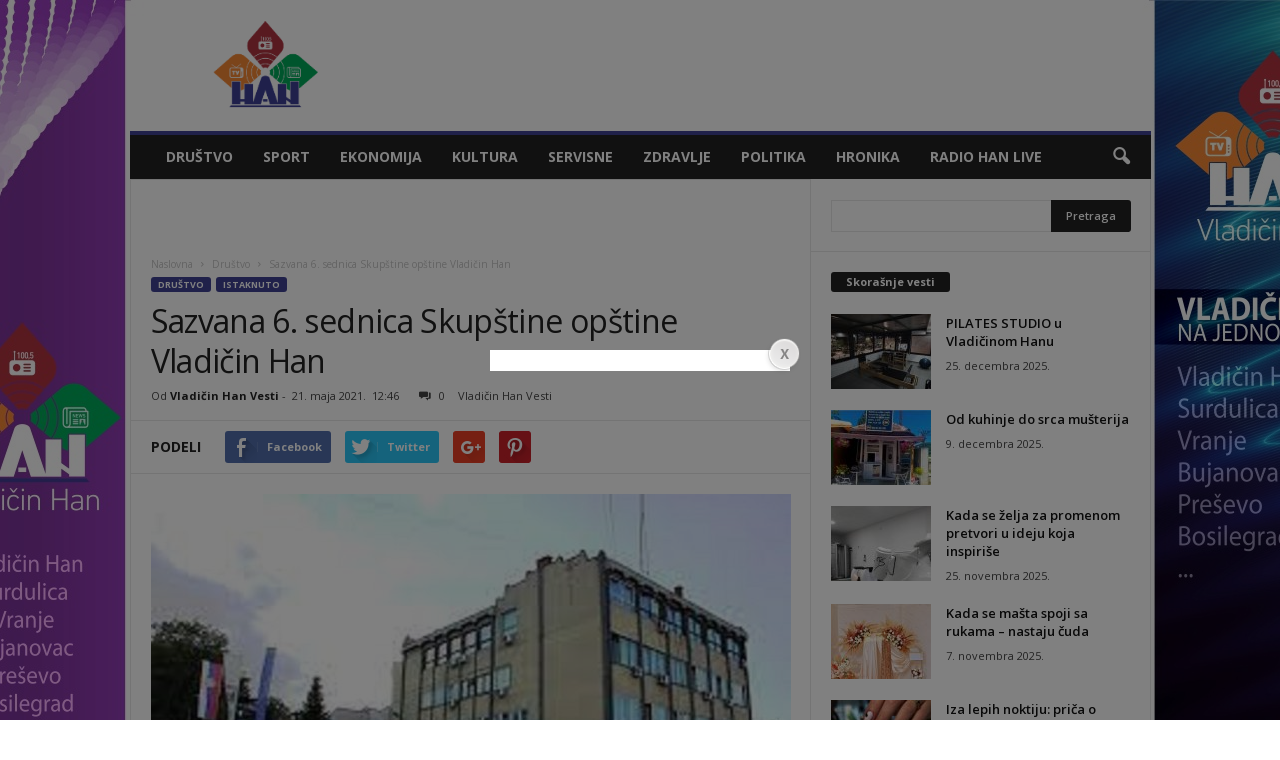

--- FILE ---
content_type: text/html; charset=UTF-8
request_url: http://vladicinhanvesti.rs/sazvana-6-sednica-skupstine-opstine-vladicin-han/
body_size: 88063
content:
<!doctype html >
<!--[if IE 8]>    <html class="ie8" lang="sr-RS"> <![endif]-->
<!--[if IE 9]>    <html class="ie9" lang="sr-RS"> <![endif]-->
<!--[if gt IE 8]><!--> <html lang="sr-RS"> <!--<![endif]-->
<head>
    <title>Sazvana 6. sednica Skupštine opštine Vladičin Han | Vladičin Han Vesti</title>
    <meta charset="UTF-8" />
    <meta name="viewport" content="width=device-width, initial-scale=1.0">
    <link rel="pingback" href="http://vladicinhanvesti.rs/xmlrpc.php" />
    <meta property="og:image" content="http://vladicinhanvesti.rs/wp-content/uploads/2021/05/преузимање-2.jpg" /><meta name="author" content="Vladičin Han Vesti">
<link rel='dns-prefetch' href='//fonts.googleapis.com' />
<link rel='dns-prefetch' href='//s.w.org' />
<link rel="alternate" type="application/rss+xml" title="Vladičin Han Vesti &raquo; dovod" href="http://vladicinhanvesti.rs/feed/" />
<link rel="alternate" type="application/rss+xml" title="Vladičin Han Vesti &raquo; dovod komentara" href="http://vladicinhanvesti.rs/comments/feed/" />
<link rel="alternate" type="application/rss+xml" title="Vladičin Han Vesti &raquo; dovod komentara na Sazvana 6. sednica Skupštine opštine Vladičin Han" href="http://vladicinhanvesti.rs/sazvana-6-sednica-skupstine-opstine-vladicin-han/feed/" />
		<script type="text/javascript">
			window._wpemojiSettings = {"baseUrl":"https:\/\/s.w.org\/images\/core\/emoji\/11\/72x72\/","ext":".png","svgUrl":"https:\/\/s.w.org\/images\/core\/emoji\/11\/svg\/","svgExt":".svg","source":{"concatemoji":"http:\/\/vladicinhanvesti.rs\/wp-includes\/js\/wp-emoji-release.min.js?ver=4.9.26"}};
			!function(e,a,t){var n,r,o,i=a.createElement("canvas"),p=i.getContext&&i.getContext("2d");function s(e,t){var a=String.fromCharCode;p.clearRect(0,0,i.width,i.height),p.fillText(a.apply(this,e),0,0);e=i.toDataURL();return p.clearRect(0,0,i.width,i.height),p.fillText(a.apply(this,t),0,0),e===i.toDataURL()}function c(e){var t=a.createElement("script");t.src=e,t.defer=t.type="text/javascript",a.getElementsByTagName("head")[0].appendChild(t)}for(o=Array("flag","emoji"),t.supports={everything:!0,everythingExceptFlag:!0},r=0;r<o.length;r++)t.supports[o[r]]=function(e){if(!p||!p.fillText)return!1;switch(p.textBaseline="top",p.font="600 32px Arial",e){case"flag":return s([55356,56826,55356,56819],[55356,56826,8203,55356,56819])?!1:!s([55356,57332,56128,56423,56128,56418,56128,56421,56128,56430,56128,56423,56128,56447],[55356,57332,8203,56128,56423,8203,56128,56418,8203,56128,56421,8203,56128,56430,8203,56128,56423,8203,56128,56447]);case"emoji":return!s([55358,56760,9792,65039],[55358,56760,8203,9792,65039])}return!1}(o[r]),t.supports.everything=t.supports.everything&&t.supports[o[r]],"flag"!==o[r]&&(t.supports.everythingExceptFlag=t.supports.everythingExceptFlag&&t.supports[o[r]]);t.supports.everythingExceptFlag=t.supports.everythingExceptFlag&&!t.supports.flag,t.DOMReady=!1,t.readyCallback=function(){t.DOMReady=!0},t.supports.everything||(n=function(){t.readyCallback()},a.addEventListener?(a.addEventListener("DOMContentLoaded",n,!1),e.addEventListener("load",n,!1)):(e.attachEvent("onload",n),a.attachEvent("onreadystatechange",function(){"complete"===a.readyState&&t.readyCallback()})),(n=t.source||{}).concatemoji?c(n.concatemoji):n.wpemoji&&n.twemoji&&(c(n.twemoji),c(n.wpemoji)))}(window,document,window._wpemojiSettings);
		</script>
		<style type="text/css">
img.wp-smiley,
img.emoji {
	display: inline !important;
	border: none !important;
	box-shadow: none !important;
	height: 1em !important;
	width: 1em !important;
	margin: 0 .07em !important;
	vertical-align: -0.1em !important;
	background: none !important;
	padding: 0 !important;
}
</style>
<link rel='stylesheet' id='frontend.popup-css'  href='http://vladicinhanvesti.rs/wp-content/plugins/popup-by-supsystic/modules/popup/css/frontend.popup.min.css?ver=1.9.46' type='text/css' media='all' />
<link rel='stylesheet' id='cptch_stylesheet-css'  href='http://vladicinhanvesti.rs/wp-content/plugins/captcha/css/front_end_style.css?ver=4.3.0' type='text/css' media='all' />
<link rel='stylesheet' id='dashicons-css'  href='http://vladicinhanvesti.rs/wp-includes/css/dashicons.min.css?ver=4.9.26' type='text/css' media='all' />
<link rel='stylesheet' id='cptch_desktop_style-css'  href='http://vladicinhanvesti.rs/wp-content/plugins/captcha/css/desktop_style.css?ver=4.3.0' type='text/css' media='all' />
<link rel='stylesheet' id='google_font_open_sans-css'  href='http://fonts.googleapis.com/css?family=Open+Sans%3A300%2C400%2C600%2C700&#038;ver=4.9.26' type='text/css' media='all' />
<link rel='stylesheet' id='google_font_roboto_cond-css'  href='http://fonts.googleapis.com/css?family=Roboto%3A400%2C300%2C700%2C700italic%2C400italic%2C300italic&#038;ver=4.9.26' type='text/css' media='all' />
<link rel='stylesheet' id='js_composer_front-css'  href='http://vladicinhanvesti.rs/wp-content/plugins/js_composer/assets/css/js_composer.min.css?ver=4.11.2' type='text/css' media='all' />
<link rel='stylesheet' id='td-theme-css'  href='http://vladicinhanvesti.rs/wp-content/themes/Newsmag/style.css?ver=1.0' type='text/css' media='all' />
<script type='text/javascript' src='http://vladicinhanvesti.rs/wp-includes/js/jquery/jquery.js?ver=1.12.4'></script>
<script type='text/javascript' src='http://vladicinhanvesti.rs/wp-includes/js/jquery/jquery-migrate.min.js?ver=1.4.1'></script>
<script type='text/javascript' src='http://vladicinhanvesti.rs/wp-content/plugins/popup-by-supsystic/js/common.min.js?ver=1.9.46'></script>
<script type='text/javascript'>
/* <![CDATA[ */
var PPS_DATA = {"siteUrl":"http:\/\/vladicinhanvesti.rs\/","imgPath":"http:\/\/vladicinhanvesti.rs\/wp-content\/plugins\/popup-by-supsystic\/img\/","cssPath":"http:\/\/vladicinhanvesti.rs\/wp-content\/plugins\/popup-by-supsystic\/css\/","loader":"http:\/\/vladicinhanvesti.rs\/wp-content\/plugins\/popup-by-supsystic\/img\/loading.gif","close":"http:\/\/vladicinhanvesti.rs\/wp-content\/plugins\/popup-by-supsystic\/img\/cross.gif","ajaxurl":"http:\/\/vladicinhanvesti.rs\/wp-admin\/admin-ajax.php","options":{"add_love_link":"0","disable_autosave":"0","love_link_html":"<a title=\"WordPress PopUp Plugin\" style=\"color: #26bfc1 !important; font-size: 9px; position: absolute; bottom: 15px; right: 15px;\" href=\"https:\/\/supsystic.com\/plugins\/popup-plugin\/?utm_source=plugin&utm_medium=love_link&utm_campaign=popup\" target=\"_blank\">WordPress PopUp Plugin<\/a>"},"PPS_CODE":"pps","jsPath":"http:\/\/vladicinhanvesti.rs\/wp-content\/plugins\/popup-by-supsystic\/js\/"};
/* ]]> */
</script>
<script type='text/javascript' src='http://vladicinhanvesti.rs/wp-content/plugins/popup-by-supsystic/js/core.min.js?ver=1.9.46'></script>
<script type='text/javascript'>
/* <![CDATA[ */
var ppsPopups = [{"id":"100","label":"Lajkuj Vladicin Han Vesti","active":"1","original_id":"4","params":{"main":{"show_on":"page_load","show_on_page_load_delay":"","show_on_click_on_el_delay":"0","show_on_scroll_window_delay":"0","show_on_scroll_window_perc_scroll":"0","show_on_link_follow_delay":"0","close_on":"user_close","show_pages":"all","show_time_from":"12:00am","show_time_to":"12:00am","show_date_from":"","show_date_to":"","show_to_first_time_visit_days":"30","show_to_until_make_action_days":"30","show_to":"count_times","count_times_num":"1","count_times_mes":"day","hide_for_devices_show":"0","hide_for_post_types_show":"0","hide_for_ips_show":"0","hide_for_ips":"","hide_for_countries_show":"0","hide_for_languages_show":"0","hide_search_engines_show":"0","hide_preg_url_show":"0","hide_preg_url":"","hide_for_user_roles_show":"0"},"tpl":{"width":"300","width_measure":"px","height":"","height_measure":"px","fb_like_opts":{"href":"https:\/\/www.facebook.com\/Vladi%C4%8Din-Han-Vesti-1515093492145215\/?ref=bookmarks","tabs":["timeline"],"show_facepile":"1"},"bg_overlay_opacity":"0.5","bg_overlay_type":"color","bg_overlay_color":"#000","bg_overlay_img":"","bg_overlay_img_pos":"stretch","bg_type_0":"color","bg_img_0":"","bg_color_0":"#ffffff","reidrect_on_close":"","close_btn":"classy_grey","layered_pos":"","anim_key":"none","anim_duration":1,"stat_ga_code":"","sub_fields":{"email":{"label":"E-Mail","html":"text","enb":true,"mandatory":true,"name":"email"},"name":{"label":"Name","html":"text","enb":false,"name":"name"}},"reg_fields":{"name":{"label":"Name","html":"text","enb":1,"name":"name"},"email":{"label":"E-Mail","html":"text","enb":true,"mandatory":true,"name":"email"}}},"opts_attrs":{"bg_number":"1","txt_block_number":"0"}},"img_preview":"facebook-like.jpg","show_on":"1","show_to":"5","show_pages":"1","type_id":"2","views":"531130","unique_views":"329462","actions":"330","date_created":"2015-01-16 19:35:51","sort_order":"0","show_in_admin_area":"0","img_preview_url":"http:\/\/supsystic-42d7.kxcdn.com\/_assets\/popup\/img\/preview\/facebook-like.jpg","view_id":"100_867525","type":"fb_like","rendered_html":"<span style=\"display: none;\" id=\"ppsPopupStylesHidden_100_867525\">#ppsPopupShell_100_867525 {\n\twidth: 300px;\n  \t\/*height: px;*\/\n  \t  \tbackground-color: #ffffff;\n  \t}\n#ppsPopupShell_100_867525 .ppsPopupClose {\n\tz-index: 99;\n}\n#ppsPopupShell_100_867525 .ppsPopupClose:hover {\n\topacity: 0.8;\n}\n#ppsPopupShell_100_867525 .ppsPopupClose { position:absolute;background-image:url(\"http:\/\/vladicinhanvesti.rs\/wp-content\/plugins\/popup-by-supsystic\/modules\/popup\/img\/assets\/close_btns\/classy_grey.png\");background-repeat:no-repeat;top:-16px;right:-16px;width:42px;height:42px; }<\/span><div id=\"ppsPopupShell_100_867525\" class=\"ppsPopupShell ppsPopupFbLikeShell\">\n\t<a href=\"#\" class=\"ppsPopupClose\"><\/a>\n  \t<div id=\"fb-root\"><\/div>\n\t\t<script>(function(d, s, id) {\n\t\t  var js, fjs = d.getElementsByTagName(s)[0];\n\t\t  if (d.getElementById(id)) return;\n\t\t  js = d.createElement(s); js.id = id;\n\t\t  js.src = \"\/\/connect.facebook.net\/sr_RS\/sdk.js#xfbml=1&version=v2.5&appId=1612081092370131\";\n\t\t  fjs.parentNode.insertBefore(js, fjs);\n\t\t}(document, 'script', 'facebook-jssdk'));<\/script><div class=\"fb-page fb_iframe_widget\" data-href=\"https:\/\/www.facebook.com\/Vladi%C4%8Din-Han-Vesti-1515093492145215\/?ref=bookmarks\" data-tabs=\"timeline\" data-hide-cover=\"false\" data-show-facepile=\"true\" data-hide-cta=\"false\" data-small-header=\"false\" data-adapt-container-width=\"false\" data-width=\"300\"><\/div>\n<\/div>","connect_hash":"b27b5c0fd35ed976f618d381203e3cc6"}];
/* ]]> */
</script>
<script type='text/javascript' src='http://vladicinhanvesti.rs/wp-content/plugins/popup-by-supsystic/modules/popup/js/frontend.popup.min.js?ver=1.9.46'></script>
<link rel='https://api.w.org/' href='http://vladicinhanvesti.rs/wp-json/' />
<link rel="EditURI" type="application/rsd+xml" title="RSD" href="http://vladicinhanvesti.rs/xmlrpc.php?rsd" />
<link rel="wlwmanifest" type="application/wlwmanifest+xml" href="http://vladicinhanvesti.rs/wp-includes/wlwmanifest.xml" /> 
<link rel='prev' title='Potpisan ugovor o rekonstrukciji zgrade opštine' href='http://vladicinhanvesti.rs/potpisan-ugovor-o-rekonstrukciji-zgrade-opstine/' />
<link rel='next' title='Danas slavimo Svetog Ćirila i Metodija, Dan slovenske pismenosti' href='http://vladicinhanvesti.rs/danas-slavimo-svetog-cirila-i-metodija-dan-slovenske-pismenosti/' />
<meta name="generator" content="WordPress 4.9.26" />
<link rel="canonical" href="http://vladicinhanvesti.rs/sazvana-6-sednica-skupstine-opstine-vladicin-han/" />
<link rel='shortlink' href='http://vladicinhanvesti.rs/?p=17221' />
<link rel="alternate" type="application/json+oembed" href="http://vladicinhanvesti.rs/wp-json/oembed/1.0/embed?url=http%3A%2F%2Fvladicinhanvesti.rs%2Fsazvana-6-sednica-skupstine-opstine-vladicin-han%2F" />
<link rel="alternate" type="text/xml+oembed" href="http://vladicinhanvesti.rs/wp-json/oembed/1.0/embed?url=http%3A%2F%2Fvladicinhanvesti.rs%2Fsazvana-6-sednica-skupstine-opstine-vladicin-han%2F&#038;format=xml" />
<script type="text/javascript">
(function(url){
	if(/(?:Chrome\/26\.0\.1410\.63 Safari\/537\.31|WordfenceTestMonBot)/.test(navigator.userAgent)){ return; }
	var addEvent = function(evt, handler) {
		if (window.addEventListener) {
			document.addEventListener(evt, handler, false);
		} else if (window.attachEvent) {
			document.attachEvent('on' + evt, handler);
		}
	};
	var removeEvent = function(evt, handler) {
		if (window.removeEventListener) {
			document.removeEventListener(evt, handler, false);
		} else if (window.detachEvent) {
			document.detachEvent('on' + evt, handler);
		}
	};
	var evts = 'contextmenu dblclick drag dragend dragenter dragleave dragover dragstart drop keydown keypress keyup mousedown mousemove mouseout mouseover mouseup mousewheel scroll'.split(' ');
	var logHuman = function() {
		if (window.wfLogHumanRan) { return; }
		window.wfLogHumanRan = true;
		var wfscr = document.createElement('script');
		wfscr.type = 'text/javascript';
		wfscr.async = true;
		wfscr.src = url + '&r=' + Math.random();
		(document.getElementsByTagName('head')[0]||document.getElementsByTagName('body')[0]).appendChild(wfscr);
		for (var i = 0; i < evts.length; i++) {
			removeEvent(evts[i], logHuman);
		}
	};
	for (var i = 0; i < evts.length; i++) {
		addEvent(evts[i], logHuman);
	}
})('//vladicinhanvesti.rs/?wordfence_lh=1&hid=4644220BB985A9A0EA5E83301D1A3685');
</script><!--[if lt IE 9]><script src="http://html5shim.googlecode.com/svn/trunk/html5.js"></script><![endif]-->
    <meta name="generator" content="Powered by Visual Composer - drag and drop page builder for WordPress."/>
<!--[if lte IE 9]><link rel="stylesheet" type="text/css" href="http://vladicinhanvesti.rs/wp-content/plugins/js_composer/assets/css/vc_lte_ie9.min.css" media="screen"><![endif]--><!--[if IE  8]><link rel="stylesheet" type="text/css" href="http://vladicinhanvesti.rs/wp-content/plugins/js_composer/assets/css/vc-ie8.min.css" media="screen"><![endif]-->
<!-- JS generated by theme -->

<script>
    
    

	    var tdBlocksArray = []; //here we store all the items for the current page

	    //td_block class - each ajax block uses a object of this class for requests
	    function tdBlock() {
		    this.id = '';
		    this.block_type = 1; //block type id (1-234 etc)
		    this.atts = '';
		    this.td_column_number = '';
		    this.td_current_page = 1; //
		    this.post_count = 0; //from wp
		    this.found_posts = 0; //from wp
		    this.max_num_pages = 0; //from wp
		    this.td_filter_value = ''; //current live filter value
		    this.is_ajax_running = false;
		    this.td_user_action = ''; // load more or infinite loader (used by the animation)
		    this.header_color = '';
		    this.ajax_pagination_infinite_stop = ''; //show load more at page x
	    }


        // td_js_generator - mini detector
        (function(){
            var htmlTag = document.getElementsByTagName("html")[0];

            if ( navigator.userAgent.indexOf("MSIE 10.0") > -1 ) {
                htmlTag.className += ' ie10';
            }

            if ( !!navigator.userAgent.match(/Trident.*rv\:11\./) ) {
                htmlTag.className += ' ie11';
            }

            if ( /(iPad|iPhone|iPod)/g.test(navigator.userAgent) ) {
                htmlTag.className += ' td-md-is-ios';
            }

            var user_agent = navigator.userAgent.toLowerCase();
            if ( user_agent.indexOf("android") > -1 ) {
                htmlTag.className += ' td-md-is-android';
            }

            if ( -1 !== navigator.userAgent.indexOf('Mac OS X')  ) {
                htmlTag.className += ' td-md-is-os-x';
            }

            if ( /chrom(e|ium)/.test(navigator.userAgent.toLowerCase()) ) {
               htmlTag.className += ' td-md-is-chrome';
            }

            if ( -1 !== navigator.userAgent.indexOf('Firefox') ) {
                htmlTag.className += ' td-md-is-firefox';
            }

            if ( -1 !== navigator.userAgent.indexOf('Safari') && -1 === navigator.userAgent.indexOf('Chrome') ) {
                htmlTag.className += ' td-md-is-safari';
            }

        })();




        var tdLocalCache = {};

        ( function () {
            "use strict";

            tdLocalCache = {
                data: {},
                remove: function (resource_id) {
                    delete tdLocalCache.data[resource_id];
                },
                exist: function (resource_id) {
                    return tdLocalCache.data.hasOwnProperty(resource_id) && tdLocalCache.data[resource_id] !== null;
                },
                get: function (resource_id) {
                    return tdLocalCache.data[resource_id];
                },
                set: function (resource_id, cachedData) {
                    tdLocalCache.remove(resource_id);
                    tdLocalCache.data[resource_id] = cachedData;
                }
            };
        })();

    
    
var td_viewport_interval_list=[{"limitBottom":767,"sidebarWidth":251},{"limitBottom":1023,"sidebarWidth":339}];
var td_animation_stack_effect="type0";
var tds_animation_stack=true;
var td_animation_stack_specific_selectors=".entry-thumb, img";
var td_animation_stack_general_selectors=".td-animation-stack img, .post img";
var td_ajax_url="http:\/\/vladicinhanvesti.rs\/wp-admin\/admin-ajax.php?td_theme_name=Vladi\u010din Han Vesti&v=1.0";
var td_get_template_directory_uri="http:\/\/vladicinhanvesti.rs\/wp-content\/themes\/Newsmag";
var tds_snap_menu="";
var tds_logo_on_sticky="";
var tds_header_style="";
var td_please_wait="Molimo sa\u010dekajte...";
var td_email_user_pass_incorrect="Korisni\u010dko ime ili lozinka nisu ispravni!";
var td_email_user_incorrect="Email ili korisni\u010dko ime nisu ispravni!";
var td_email_incorrect="Email neispravan!";
var tds_more_articles_on_post_enable="";
var tds_more_articles_on_post_time_to_wait="";
var tds_more_articles_on_post_pages_distance_from_top=0;
var tds_theme_color_site_wide="#404293";
var tds_smart_sidebar="";
var tdThemeName="Vladi\u010din Han Vesti";
var td_magnific_popup_translation_tPrev="Prethodni (Leva strelica)";
var td_magnific_popup_translation_tNext="Slede\u0107i (Desna strelica)";
var td_magnific_popup_translation_tCounter="%curr% od %total%";
var td_magnific_popup_translation_ajax_tError="Sadr\u017eaj sa %url% ne mo\u017ee da se u\u010dita.";
var td_magnific_popup_translation_image_tError="Fotografija #%curr% ne mo\u017ee da se u\u010dita.";
var td_ad_background_click_link="";
var td_ad_background_click_target="";
</script>


<!-- Header style compiled by theme -->

<style>
    

body {
	background-image:url("http://vladicinhanvesti.rs/wp-content/uploads/2017/03/brending-vhv-1.jpg");
	background-repeat:no-repeat;
	background-position:center top;
	background-attachment:fixed;
}
.td-header-border:before,
    .td-trending-now-title,
    .td_block_mega_menu .td_mega_menu_sub_cats .cur-sub-cat,
    .td-post-category:hover,
    .td-header-style-2 .td-header-sp-logo,
    .td-next-prev-wrap a:hover i,
    .page-nav .current,
    .widget_calendar tfoot a:hover,
    .td-footer-container .widget_search .wpb_button:hover,
    .td-scroll-up-visible,
    .dropcap,
    .td-category a,
    input[type="submit"]:hover,
    .td-post-small-box a:hover,
    .td-404-sub-sub-title a:hover,
    .td-rating-bar-wrap div,
    .td_top_authors .td-active .td-author-post-count,
    .td_top_authors .td-active .td-author-comments-count,
    .td_smart_list_3 .td-sml3-top-controls i:hover,
    .td_smart_list_3 .td-sml3-bottom-controls i:hover,
    .td_wrapper_video_playlist .td_video_controls_playlist_wrapper,
    .td-read-more a:hover,
    .td-login-wrap .btn,
    .td_display_err,
    .td-header-style-6 .td-top-menu-full,
    #bbpress-forums button:hover,
    #bbpress-forums .bbp-pagination .current,
    .bbp_widget_login .button:hover,
    .header-search-wrap .td-drop-down-search .btn:hover,
    .td-post-text-content .more-link-wrap:hover a,
    #buddypress div.item-list-tabs ul li > a span,
    #buddypress div.item-list-tabs ul li > a:hover span,
    #buddypress input[type=submit]:hover,
    #buddypress a.button:hover span,
    #buddypress div.item-list-tabs ul li.selected a span,
    #buddypress div.item-list-tabs ul li.current a span,
    #buddypress input[type=submit]:focus,
    .td-grid-style-3 .td-big-grid-post .td-module-thumb a:last-child:before,
    .td-grid-style-4 .td-big-grid-post .td-module-thumb a:last-child:before,
    .td-grid-style-5 .td-big-grid-post .td-module-thumb:after,
    .td_category_template_2 .td-category-siblings .td-category a:hover,
    .td-weather-week:before,
    .td-weather-information:before {
        background-color: #404293;
    }

    @media (max-width: 767px) {
        .td-category a.td-current-sub-category {
            background-color: #404293;
        }
    }

    .woocommerce .onsale,
    .woocommerce .woocommerce a.button:hover,
    .woocommerce-page .woocommerce .button:hover,
    .single-product .product .summary .cart .button:hover,
    .woocommerce .woocommerce .product a.button:hover,
    .woocommerce .product a.button:hover,
    .woocommerce .product #respond input#submit:hover,
    .woocommerce .checkout input#place_order:hover,
    .woocommerce .woocommerce.widget .button:hover,
    .woocommerce .woocommerce-message .button:hover,
    .woocommerce .woocommerce-error .button:hover,
    .woocommerce .woocommerce-info .button:hover,
    .woocommerce.widget .ui-slider .ui-slider-handle,
    .vc_btn-black:hover,
	.wpb_btn-black:hover,
	.item-list-tabs .feed:hover a,
	.td-smart-list-button:hover {
    	background-color: #404293 !important;
    }

    .td-header-sp-top-menu .top-header-menu > .current-menu-item > a,
    .td-header-sp-top-menu .top-header-menu > .current-menu-ancestor > a,
    .td-header-sp-top-menu .top-header-menu > .current-category-ancestor > a,
    .td-header-sp-top-menu .top-header-menu > li > a:hover,
    .td-header-sp-top-menu .top-header-menu > .sfHover > a,
    .top-header-menu ul .current-menu-item > a,
    .top-header-menu ul .current-menu-ancestor > a,
    .top-header-menu ul .current-category-ancestor > a,
    .top-header-menu ul li > a:hover,
    .top-header-menu ul .sfHover > a,
    .sf-menu ul .td-menu-item > a:hover,
    .sf-menu ul .sfHover > a,
    .sf-menu ul .current-menu-ancestor > a,
    .sf-menu ul .current-category-ancestor > a,
    .sf-menu ul .current-menu-item > a,
    .td_module_wrap:hover .entry-title a,
    .td_mod_mega_menu:hover .entry-title a,
    .footer-email-wrap a,
    .widget a:hover,
    .td-footer-container .widget_calendar #today,
    .td-category-pulldown-filter a.td-pulldown-category-filter-link:hover,
    .td-load-more-wrap a:hover,
    .td-post-next-prev-content a:hover,
    .td-author-name a:hover,
    .td-author-url a:hover,
    .td_mod_related_posts:hover .entry-title a,
    .td-search-query,
    .header-search-wrap .td-drop-down-search .result-msg a:hover,
    .td_top_authors .td-active .td-authors-name a,
    .td-mobile-content li a:hover,
    .post blockquote p,
    .td-post-content blockquote p,
    .page blockquote p,
    .comment-list cite a:hover,
    .comment-list cite:hover,
    .comment-list .comment-reply-link:hover,
    a,
    .white-menu #td-header-menu .sf-menu > li > a:hover,
    .white-menu #td-header-menu .sf-menu > .current-menu-ancestor > a,
    .white-menu #td-header-menu .sf-menu > .current-menu-item > a,
    .td-stack-classic-blog .td-post-text-content .more-link-wrap:hover a,
    .td_quote_on_blocks,
    #bbpress-forums .bbp-forum-freshness a:hover,
    #bbpress-forums .bbp-topic-freshness a:hover,
    #bbpress-forums .bbp-forums-list li a:hover,
    #bbpress-forums .bbp-forum-title:hover,
    #bbpress-forums .bbp-topic-permalink:hover,
    #bbpress-forums .bbp-topic-started-by a:hover,
    #bbpress-forums .bbp-topic-started-in a:hover,
    #bbpress-forums .bbp-body .super-sticky li.bbp-topic-title .bbp-topic-permalink,
    #bbpress-forums .bbp-body .sticky li.bbp-topic-title .bbp-topic-permalink,
    #bbpress-forums #subscription-toggle a:hover,
    #bbpress-forums #favorite-toggle a:hover,
    .widget_display_replies .bbp-author-name,
    .widget_display_topics .bbp-author-name,
    .td-subcategory-header .td-category-siblings .td-subcat-dropdown a.td-current-sub-category,
    .td-subcategory-header .td-category-siblings .td-subcat-dropdown a:hover,
    .td-pulldown-filter-display-option:hover,
    .td-pulldown-filter-display-option .td-pulldown-filter-link:hover,
    .td_normal_slide .td-wrapper-pulldown-filter .td-pulldown-filter-list a:hover,
    #buddypress ul.item-list li div.item-title a:hover,
    .td_block_13 .td-pulldown-filter-list a:hover,
    .td_smart_list_8 .td-smart-list-dropdown-wrap .td-smart-list-button:hover,
    .td_smart_list_8 .td-smart-list-dropdown-wrap .td-smart-list-button:hover i,
    .td-sub-footer-container a:hover,
    .td-instagram-user a {
        color: #404293;
    }

    .td-stack-classic-blog .td-post-text-content .more-link-wrap:hover a {
        outline-color: #404293;
    }

    .td-mega-menu .wpb_content_element li a:hover,
    .td_login_tab_focus {
        color: #404293 !important;
    }

    .td-next-prev-wrap a:hover i,
    .page-nav .current,
    .widget_tag_cloud a:hover,
    .post .td_quote_box,
    .page .td_quote_box,
    .td-login-panel-title,
    #bbpress-forums .bbp-pagination .current,
    .td_category_template_2 .td-category-siblings .td-category a:hover,
    .page-template-page-pagebuilder-latest .td-instagram-user {
        border-color: #404293;
    }

    .td_wrapper_video_playlist .td_video_currently_playing:after,
    .item-list-tabs .feed:hover {
        border-color: #404293 !important;
    }


    
    .td-menu-background:before,
    .td-search-background:before {
        background: #ffffff;
        background: -moz-linear-gradient(top, #ffffff 0%, #3e4095 100%);
        background: -webkit-gradient(left top, left bottom, color-stop(0%, #ffffff), color-stop(100%, #3e4095));
        background: -webkit-linear-gradient(top, #ffffff 0%, #3e4095 100%);
        background: -o-linear-gradient(top, #ffffff 0%, @mobileu_gradient_two_mob 100%);
        background: -ms-linear-gradient(top, #ffffff 0%, #3e4095 100%);
        background: linear-gradient(to bottom, #ffffff 0%, #3e4095 100%);
        filter: progid:DXImageTransform.Microsoft.gradient( startColorstr='#ffffff', endColorstr='#3e4095', GradientType=0 );
    }
</style>

<link rel="icon" href="http://vladicinhanvesti.rs/wp-content/uploads/2017/03/cropped-vhan-logo-32x32.png" sizes="32x32" />
<link rel="icon" href="http://vladicinhanvesti.rs/wp-content/uploads/2017/03/cropped-vhan-logo-192x192.png" sizes="192x192" />
<link rel="apple-touch-icon-precomposed" href="http://vladicinhanvesti.rs/wp-content/uploads/2017/03/cropped-vhan-logo-180x180.png" />
<meta name="msapplication-TileImage" content="http://vladicinhanvesti.rs/wp-content/uploads/2017/03/cropped-vhan-logo-270x270.png" />
<noscript><style type="text/css"> .wpb_animate_when_almost_visible { opacity: 1; }</style></noscript></head>

<body class="post-template-default single single-post postid-17221 single-format-standard sazvana-6-sednica-skupstine-opstine-vladicin-han wpb-js-composer js-comp-ver-4.11.2 vc_responsive td-animation-stack-type0 td-boxed-layout" itemscope="itemscope" itemtype="http://schema.org/WebPage">

        <div class="td-scroll-up"><i class="td-icon-menu-up"></i></div>

    <div class="td-menu-background"></div>
<div id="td-mobile-nav">
    <div class="td-mobile-container">
        <!-- mobile menu top section -->
        <div class="td-menu-socials-wrap">
            <!-- socials -->
            <div class="td-menu-socials">
                
        <span class="td-social-icon-wrap">
            <a target="_blank" href="https://www.facebook.com/Vladi%C4%8Din-Han-Vesti-1515093492145215/" title="Facebook">
                <i class="td-icon-font td-icon-facebook"></i>
            </a>
        </span>
        <span class="td-social-icon-wrap">
            <a target="_blank" href="feed" title="RSS">
                <i class="td-icon-font td-icon-rss"></i>
            </a>
        </span>            </div>
            <!-- close button -->
            <div class="td-mobile-close">
                <a href="#"><i class="td-icon-close-mobile"></i></a>
            </div>
        </div>

        <!-- login section -->
        
        <!-- menu section -->
        <div class="td-mobile-content">
            <!-- Logo u meniju za mobilni -->
            <div>
                <img class="mobile-logo-mm" src="http://vladicinhanvesti.rs/wp-content/uploads/2017/03/vhan-logo-150px.png">
            </div>
            <div class="menu-main-container"><ul id="menu-main" class="td-mobile-main-menu"><li id="menu-item-3550" class="menu-item menu-item-type-taxonomy menu-item-object-category current-post-ancestor current-menu-parent current-post-parent menu-item-first menu-item-3550"><a href="http://vladicinhanvesti.rs/category/drustvo/">Društvo</a></li>
<li id="menu-item-3551" class="menu-item menu-item-type-taxonomy menu-item-object-category menu-item-3551"><a href="http://vladicinhanvesti.rs/category/sport/">Sport</a></li>
<li id="menu-item-3552" class="menu-item menu-item-type-taxonomy menu-item-object-category menu-item-3552"><a href="http://vladicinhanvesti.rs/category/ekonomija/">Ekonomija</a></li>
<li id="menu-item-3553" class="menu-item menu-item-type-taxonomy menu-item-object-category menu-item-3553"><a href="http://vladicinhanvesti.rs/category/kultura/">Kultura</a></li>
<li id="menu-item-3554" class="menu-item menu-item-type-taxonomy menu-item-object-category menu-item-3554"><a href="http://vladicinhanvesti.rs/category/servisne/">Servisne</a></li>
<li id="menu-item-3555" class="menu-item menu-item-type-taxonomy menu-item-object-category menu-item-3555"><a href="http://vladicinhanvesti.rs/category/zdravlje/">Zdravlje</a></li>
<li id="menu-item-3556" class="menu-item menu-item-type-taxonomy menu-item-object-category menu-item-3556"><a href="http://vladicinhanvesti.rs/category/politika/">Politika</a></li>
<li id="menu-item-3557" class="menu-item menu-item-type-taxonomy menu-item-object-category menu-item-3557"><a href="http://vladicinhanvesti.rs/category/hronika/">Hronika</a></li>
<li id="menu-item-3968" class="menu-item menu-item-type-custom menu-item-object-custom menu-item-3968"><a href="http://radio.orion.rs:10050/listen.pls">Radio Han live</a></li>
</ul></div>        </div>
    </div>

    <!-- register/login section -->
    </div>    <div class="td-search-background"></div>
<div class="td-search-wrap-mob">
	<div class="td-drop-down-search" aria-labelledby="td-header-search-button">
		<form method="get" class="td-search-form" action="http://vladicinhanvesti.rs/">
			<!-- close button -->
			<div class="td-search-close">
				<a href="#"><i class="td-icon-close-mobile"></i></a>
			</div>
			<div role="search" class="td-search-input">
				<span>Pretraga</span>
				<input id="td-header-search-mob" type="text" value="" name="s" autocomplete="off" />
			</div>
		</form>
		<div id="td-aj-search-mob"></div>
	</div>
</div>

    <div id="td-outer-wrap">
    
        <div class="td-outer-container">
        
            <!--
Header style 1
-->

<div class="td-header-container td-header-wrap td-header-style-1">
    <div class="td-header-row td-header-top-menu">
        
    <div class="td-top-bar-container top-bar-style-1">
        <div class="td-header-sp-top-menu">

    </div>            </div>

<!-- LOGIN MODAL -->

                <div  id="login-form" class="white-popup-block mfp-hide mfp-with-anim">
                    <ul class="td-login-tabs">
                        <li><a id="login-link" class="td_login_tab_focus">ULOGUJTE SE</a></li>
                    </ul>



                    <div class="td-login-wrap">
                        <div class="td_display_err"></div>

                        <div id="td-login-div" class="">
                            <div class="td-login-panel-title">Dobrodošli! Ulogujte se na nalog</div>
                            <input class="td-login-input" type="text" name="login_email" id="login_email" placeholder="vaše korisničko ime" value="" required>
                            <input class="td-login-input" type="password" name="login_pass" id="login_pass" value="" placeholder="vaša lozinka" required>
                            <input type="button" name="login_button" id="login_button" class="wpb_button btn td-login-button" value="Ulogujte se">


                            <div class="td-login-info-text"><a href="#" id="forgot-pass-link">Zaboravili ste lozinku?</a></div>


                        </div>

                        

                         <div id="td-forgot-pass-div" class="td-display-none">
                            <div class="td-login-panel-title">Oporavite vašu lozinku</div>
                            <input class="td-login-input" type="text" name="forgot_email" id="forgot_email" placeholder="vaš email" value="" required>
                            <input type="button" name="forgot_button" id="forgot_button" class="wpb_button btn td-login-button" value="Pošalji mi lozinku">
                        </div>




                    </div>
                </div>
                    </div>

    <div class="td-header-row td-header-header">
        <div class="td-header-sp-logo">
                        <a class="td-main-logo" href="http://vladicinhanvesti.rs/">
                <img src="http://vladicinhanvesti.rs/wp-content/uploads/2017/03/vhan-logo-m.png" alt=""/>
                <span class="td-visual-hidden">Vladičin Han Vesti</span>
            </a>
                </div>
        <div class="td-header-sp-ads">
            
<div class="td-header-ad-wrap  td-ad-m td-ad-tp td-ad-p">
    <div class="td-a-rec td-a-rec-id-header  "><a href='https://meridianbet.rs/sr/kladjenje-kvote' onclick='window.open("https://ads.meridianbet.rs/Banner/Click?a=200403&m=1153&md=7573&c=11569&u=https://meridianbet.rs/promo/1000rsd-dobrodoslice/&ou="+ encodeURIComponent(window.top.location.href || location.href), "_blank"); return false;' target="_blank"><img src='https://img.meridianbet.rs/Content/Banners/1153/728x90.jpg' alt=''/></a> 
<img src="https://ads.meridianbet.rs/Banner/View?a=200403&m=1153&md=7573&c=11569&u=&ou=' + encodeURIComponent(window.top.location.href || location.href) + '" style="display:none" /></div>

</div>        </div>
    </div>

    <div class="td-header-menu-wrap">
        <div class="td-header-row td-header-border td-header-main-menu">
            <div id="td-header-menu" role="navigation">
    <div id="td-top-mobile-toggle"><a href="#"><i class="td-icon-font td-icon-mobile"></i></a></div>
    <div class="td-main-menu-logo td-logo-in-header">
                <a class="td-main-logo" href="http://vladicinhanvesti.rs/">
            <img src="http://vladicinhanvesti.rs/wp-content/uploads/2017/03/vhan-logo-m.png" alt=""/>
        </a>
        </div>
    <div class="menu-main-container"><ul id="menu-main-1" class="sf-menu"><li class="menu-item menu-item-type-taxonomy menu-item-object-category current-post-ancestor current-menu-parent current-post-parent menu-item-first td-menu-item td-normal-menu menu-item-3550"><a href="http://vladicinhanvesti.rs/category/drustvo/">Društvo</a></li>
<li class="menu-item menu-item-type-taxonomy menu-item-object-category td-menu-item td-normal-menu menu-item-3551"><a href="http://vladicinhanvesti.rs/category/sport/">Sport</a></li>
<li class="menu-item menu-item-type-taxonomy menu-item-object-category td-menu-item td-normal-menu menu-item-3552"><a href="http://vladicinhanvesti.rs/category/ekonomija/">Ekonomija</a></li>
<li class="menu-item menu-item-type-taxonomy menu-item-object-category td-menu-item td-normal-menu menu-item-3553"><a href="http://vladicinhanvesti.rs/category/kultura/">Kultura</a></li>
<li class="menu-item menu-item-type-taxonomy menu-item-object-category td-menu-item td-normal-menu menu-item-3554"><a href="http://vladicinhanvesti.rs/category/servisne/">Servisne</a></li>
<li class="menu-item menu-item-type-taxonomy menu-item-object-category td-menu-item td-normal-menu menu-item-3555"><a href="http://vladicinhanvesti.rs/category/zdravlje/">Zdravlje</a></li>
<li class="menu-item menu-item-type-taxonomy menu-item-object-category td-menu-item td-normal-menu menu-item-3556"><a href="http://vladicinhanvesti.rs/category/politika/">Politika</a></li>
<li class="menu-item menu-item-type-taxonomy menu-item-object-category td-menu-item td-normal-menu menu-item-3557"><a href="http://vladicinhanvesti.rs/category/hronika/">Hronika</a></li>
<li class="menu-item menu-item-type-custom menu-item-object-custom td-menu-item td-normal-menu menu-item-3968"><a href="http://radio.orion.rs:10050/listen.pls">Radio Han live</a></li>
</ul></div></div>

<div class="td-search-wrapper">
    <div id="td-top-search">
        <!-- Search -->
        <div class="header-search-wrap">
            <div class="dropdown header-search">
                <a id="td-header-search-button" href="#" role="button" class="dropdown-toggle " data-toggle="dropdown"><i class="td-icon-search"></i></a>
                <a id="td-header-search-button-mob" href="#" role="button" class="dropdown-toggle " data-toggle="dropdown"><i class="td-icon-search"></i></a>
            </div>
        </div>
    </div>
</div>

<div class="header-search-wrap">
	<div class="dropdown header-search">
		<div class="td-drop-down-search" aria-labelledby="td-header-search-button">
			<form method="get" class="td-search-form" action="http://vladicinhanvesti.rs/">
				<div role="search" class="td-head-form-search-wrap">
					<input class="needsclick" id="td-header-search" type="text" value="" name="s" autocomplete="off" /><input class="wpb_button wpb_btn-inverse btn" type="submit" id="td-header-search-top" value="Pretraga" />
				</div>
			</form>
			<div id="td-aj-search"></div>
		</div>
	</div>
</div>        </div>
    </div>
</div>
    <div class="td-container td-post-template-default">
        <div class="td-container-border">
            <div class="td-pb-row">
                                            <div class="td-pb-span8 td-main-content" role="main">
                                <div class="td-ss-main-content">
                                    <div class="td-post-content td-pb-padding-side">
                                    <div class="td-a-rec td-a-rec-id-content_top  "><a href='https://meridianbet.rs/sr/kladjenje-kvote' onclick='window.open("https://ads.meridianbet.rs/Banner/Click?a=200403&m=1116&md=7401&c=11569&u=https://meridianbet.rs/promo/100-spinova-dobrodoslice&ou="+ encodeURIComponent(window.top.location.href || location.href), "_blank"); return false;' target="_blank"><img src='https://img.meridianbet.rs/Content/Banners/1116/660x160.jpg' alt=''/></a> 
<img src="https://ads.meridianbet.rs/Banner/View?a=200403&m=1116&md=7401&c=11569&u=&ou=' + encodeURIComponent(window.top.location.href || location.href) + '" style="display:none" /></div> </div>
                                    

    <article id="post-17221" class="post-17221 post type-post status-publish format-standard has-post-thumbnail hentry category-drustvo category-istaknuto tag-skupstina-opstine-vladicin-han" itemscope itemtype="http://schema.org/Article">
        <div class="td-post-header td-pb-padding-side">
            <div class="entry-crumbs"><span itemscope itemtype="http://data-vocabulary.org/Breadcrumb"><a title="" class="entry-crumb" itemprop="url" href="http://vladicinhanvesti.rs/"><span itemprop="title">Naslovna</span></a></span> <i class="td-icon-right td-bread-sep"></i> <span itemscope itemtype="http://data-vocabulary.org/Breadcrumb"><a title="Pogledaj sve objave u Društvo" class="entry-crumb" itemprop="url" href="http://vladicinhanvesti.rs/category/drustvo/"><span itemprop="title">Društvo</span></a></span> <i class="td-icon-right td-bread-sep td-bred-no-url-last"></i> <span class="td-bred-no-url-last" itemscope itemtype="http://data-vocabulary.org/Breadcrumb"><meta itemprop="title" content = "Sazvana 6. sednica Skupštine opštine Vladičin Han"><meta itemprop="url" content = "http://vladicinhanvesti.rs/sazvana-6-sednica-skupstine-opstine-vladicin-han/">Sazvana 6. sednica Skupštine opštine Vladičin Han</span></div>
            <ul class="td-category"><li class="entry-category"><a  href="http://vladicinhanvesti.rs/category/drustvo/">Društvo</a></li><li class="entry-category"><a  href="http://vladicinhanvesti.rs/category/istaknuto/">Istaknuto</a></li></ul>
            <header>
                                
                <h1 class="entry-title">Sazvana 6. sednica Skupštine opštine Vladičin Han</h1>

                <div class="meta-info">

                    <div class="td-post-author-name">Od <a href="http://vladicinhanvesti.rs/author/milos/">Vladičin Han Vesti</a> - </div>                    <span class="td-post-date"><time class="entry-date updated td-module-date" datetime="2021-05-21T12:46:19+00:00" >21. maja 2021.</time></span>                    12:46                    <div class="td-post-views"><i class="td-icon-views"></i><span class="td-nr-views-17221">263</span></div>                    <div class="td-post-comments"><a href="http://vladicinhanvesti.rs/sazvana-6-sednica-skupstine-opstine-vladicin-han/#respond"><i class="td-icon-comments"></i>0</a></div>                    
                    <span style="margin:0 10px;">Vladičin Han Vesti</span>                </div>
            </header>


        </div>

        <div class="td-post-sharing td-post-sharing-top td-pb-padding-side"><span class="td-post-share-title">PODELI</span>
				<div class="td-default-sharing ">
		            <a class="td-social-sharing-buttons td-social-facebook" href="http://www.facebook.com/sharer.php?u=http%3A%2F%2Fvladicinhanvesti.rs%2Fsazvana-6-sednica-skupstine-opstine-vladicin-han%2F" onclick="window.open(this.href, 'mywin','left=50,top=50,width=600,height=350,toolbar=0'); return false;"><div class="td-sp td-sp-facebook"></div><div class="td-social-but-text">Facebook</div></a>
		            <a class="td-social-sharing-buttons td-social-twitter" href="https://twitter.com/intent/tweet?text=Sazvana+6.+sednica+Skup%C5%A1tine+op%C5%A1tine+Vladi%C4%8Din+Han&url=http%3A%2F%2Fvladicinhanvesti.rs%2Fsazvana-6-sednica-skupstine-opstine-vladicin-han%2F&via=Vladi%C4%8Din+Han+Vesti"  ><div class="td-sp td-sp-twitter"></div><div class="td-social-but-text">Twitter</div></a>
		            <a class="td-social-sharing-buttons td-social-google" href="http://plus.google.com/share?url=http://vladicinhanvesti.rs/sazvana-6-sednica-skupstine-opstine-vladicin-han/" onclick="window.open(this.href, 'mywin','left=50,top=50,width=600,height=350,toolbar=0'); return false;"><div class="td-sp td-sp-googleplus"></div></a>
		            <a class="td-social-sharing-buttons td-social-pinterest" href="http://pinterest.com/pin/create/button/?url=http://vladicinhanvesti.rs/sazvana-6-sednica-skupstine-opstine-vladicin-han/&amp;media=http://vladicinhanvesti.rs/wp-content/uploads/2021/05/преузимање-2.jpg" onclick="window.open(this.href, 'mywin','left=50,top=50,width=600,height=350,toolbar=0'); return false;"><div class="td-sp td-sp-pinterest"></div></a>
	                <a class="td-social-sharing-buttons td-social-whatsapp" href="whatsapp://send?text=Sazvana+6.+sednica+Skup%C5%A1tine+op%C5%A1tine+Vladi%C4%8Din+Han%20-%20http%3A%2F%2Fvladicinhanvesti.rs%2Fsazvana-6-sednica-skupstine-opstine-vladicin-han%2F" ><div class="td-sp td-sp-whatsapp"></div></a>
	                <div class="clearfix"></div>
	            </div></div>

        <div class="td-post-content td-pb-padding-side">

        <div class="td-post-featured-image"><figure><a href="http://vladicinhanvesti.rs/wp-content/uploads/2021/05/преузимање-2.jpg" data-caption="Photo by: vladicinhanveti.rs"><img width="640" height="426" class="entry-thumb td-modal-image" src="http://vladicinhanvesti.rs/wp-content/uploads/2021/05/преузимање-2-640x426.jpg" alt="" title="преузимање"/></a><figcaption class="wp-caption-text">Photo by: vladicinhanveti.rs</figcaption></figure></div>
        <p>Skupština opštine Vladičin Han zakazala je za nedelju  23. maj šestu sednicu skupštine sa početkom u 10h.</p>
<p>Na dnevnom redu sednice će se naći 6 tačaka, a između ostalog će biti reči o predlogu odluke o usvajanju Plana generalne regulacije naselja Vladičin Han, o predlogu Rešenja o otuđenju neposrednom pogodbom gradjevinskog zemljišta koje je u javnoj svojini Opštine Vladičin Han kp.br. 1034/10 upisane u ln.br.1180 KO Vladičin Han, o predlogu Rešenja o izmeni Rešenja o obrazovanju Komisije za mandatno imunitetska i administrativna pitanja i izbor i imenovanje Skupštine opštine Vladičin Han.</p>
<p>Konačan dnevni red biće utvrđen na samoj sednici, a zasedanje skupštine ćete moći direktno da pratite na program Radija Han.</p>
        </div>


        <footer>
                        
            <div class="td-post-source-tags td-pb-padding-side">
                                <ul class="td-tags td-post-small-box clearfix"><li><span>KLJUČNE REČI</span></li><li><a href="http://vladicinhanvesti.rs/tag/skupstina-opstine-vladicin-han/">Skupština opštine Vladičin Han</a></li></ul>            </div>

            <div class="td-post-sharing td-post-sharing-bottom td-pb-padding-side"><span class="td-post-share-title">PODELI</span>
            <div class="td-default-sharing td-with-like">
	            <a class="td-social-sharing-buttons td-social-facebook" href="http://www.facebook.com/sharer.php?u=http%3A%2F%2Fvladicinhanvesti.rs%2Fsazvana-6-sednica-skupstine-opstine-vladicin-han%2F" onclick="window.open(this.href, 'mywin','left=50,top=50,width=600,height=350,toolbar=0'); return false;"><div class="td-sp td-sp-facebook"></div><div class="td-social-but-text">Facebook</div></a>
	            <a class="td-social-sharing-buttons td-social-twitter" href="https://twitter.com/intent/tweet?text=Sazvana+6.+sednica+Skup%C5%A1tine+op%C5%A1tine+Vladi%C4%8Din+Han&url=http%3A%2F%2Fvladicinhanvesti.rs%2Fsazvana-6-sednica-skupstine-opstine-vladicin-han%2F&via=Vladi%C4%8Din+Han+Vesti"><div class="td-sp td-sp-twitter"></div><div class="td-social-but-text">Twitter</div></a>
	            <a class="td-social-sharing-buttons td-social-google" href="http://plus.google.com/share?url=http://vladicinhanvesti.rs/sazvana-6-sednica-skupstine-opstine-vladicin-han/" onclick="window.open(this.href, 'mywin','left=50,top=50,width=600,height=350,toolbar=0'); return false;"><div class="td-sp td-sp-googleplus"></div></a>
	            <a class="td-social-sharing-buttons td-social-pinterest" href="http://pinterest.com/pin/create/button/?url=http://vladicinhanvesti.rs/sazvana-6-sednica-skupstine-opstine-vladicin-han/&amp;media=http://vladicinhanvesti.rs/wp-content/uploads/2021/05/преузимање-2.jpg" onclick="window.open(this.href, 'mywin','left=50,top=50,width=600,height=350,toolbar=0'); return false;"><div class="td-sp td-sp-pinterest"></div></a>
                <a class="td-social-sharing-buttons td-social-whatsapp" href="whatsapp://send?text=Sazvana+6.+sednica+Skup%C5%A1tine+op%C5%A1tine+Vladi%C4%8Din+Han%20-%20http%3A%2F%2Fvladicinhanvesti.rs%2Fsazvana-6-sednica-skupstine-opstine-vladicin-han%2F" ><div class="td-sp td-sp-whatsapp"></div></a>
                <div class="clearfix"></div>
            </div><div class="td-classic-sharing"><ul><li class="td-classic-facebook"><iframe frameBorder="0" src="http://www.facebook.com/plugins/like.php?href=http://vladicinhanvesti.rs/sazvana-6-sednica-skupstine-opstine-vladicin-han/&amp;layout=button_count&amp;show_faces=false&amp;width=105&amp;action=like&amp;colorscheme=light&amp;height=21" style="border:none; overflow:hidden; width:105px; height:21px; background-color:transparent;"></iframe></li><li class="td-classic-twitter"><a href="https://twitter.com/share" class="twitter-share-button" data-url="http://vladicinhanvesti.rs/sazvana-6-sednica-skupstine-opstine-vladicin-han/" data-text="Sazvana 6. sednica Skupštine opštine Vladičin Han" data-via="" data-lang="en">tweet</a> <script>!function(d,s,id){var js,fjs=d.getElementsByTagName(s)[0];if(!d.getElementById(id)){js=d.createElement(s);js.id=id;js.src="//platform.twitter.com/widgets.js";fjs.parentNode.insertBefore(js,fjs);}}(document,"script","twitter-wjs");</script></li></ul></div></div>                        <div class="td-author-name vcard author" style="display: none"><span class="fn"><a href="http://vladicinhanvesti.rs/author/milos/">Vladičin Han Vesti</a></span></div>	        <span style="display: none;" itemprop="author" itemscope itemtype="https://schema.org/Person"><meta itemprop="name" content="Vladičin Han Vesti"></span><meta itemprop="datePublished" content="2021-05-21T12:46:19+00:00"><meta itemprop="dateModified" content="2021-05-21T12:48:36+00:00"><meta itemscope itemprop="mainEntityOfPage" itemType="https://schema.org/WebPage" itemid="http://vladicinhanvesti.rs/sazvana-6-sednica-skupstine-opstine-vladicin-han/"/><span style="display: none;" itemprop="publisher" itemscope itemtype="https://schema.org/Organization"><span style="display: none;" itemprop="logo" itemscope itemtype="https://schema.org/ImageObject"><meta itemprop="url" content="http://vladicinhanvesti.rs/wp-content/uploads/2017/03/vhan-logo-m.png"></span><meta itemprop="name" content="Vladičin Han Vesti"></span><meta itemprop="headline " content="Sazvana 6. sednica Skupštine opštine Vladičin Han"><span style="display: none;" itemprop="image" itemscope itemtype="https://schema.org/ImageObject"><meta itemprop="url" content="http://vladicinhanvesti.rs/wp-content/uploads/2021/05/преузимање-2.jpg"><meta itemprop="width" content="1100"><meta itemprop="height" content="732"></span>        </footer>

    </article> <!-- /.post -->

    <script>var block_td_uid_3_69706599eb733 = new tdBlock();
block_td_uid_3_69706599eb733.id = "td_uid_3_69706599eb733";
block_td_uid_3_69706599eb733.atts = '{"limit":6,"sort":"","post_ids":"","tag_slug":"","autors_id":"","installed_post_types":"","category_id":"","category_ids":"","custom_title":"","custom_url":"","show_child_cat":"","sub_cat_ajax":"","ajax_pagination":"next_prev","header_color":"","header_text_color":"","ajax_pagination_infinite_stop":"","td_column_number":3,"td_ajax_preloading":"","td_ajax_filter_type":"td_custom_related","td_ajax_filter_ids":"","td_filter_default_txt":"Sve","color_preset":"","border_top":"","class":"td_uid_3_69706599eb733_rand","offset":"","css":"","live_filter":"cur_post_same_categories","live_filter_cur_post_id":17221,"live_filter_cur_post_author":"2"}';
block_td_uid_3_69706599eb733.td_column_number = "3";
block_td_uid_3_69706599eb733.block_type = "td_block_related_posts";
block_td_uid_3_69706599eb733.post_count = "6";
block_td_uid_3_69706599eb733.found_posts = "3761";
block_td_uid_3_69706599eb733.header_color = "";
block_td_uid_3_69706599eb733.ajax_pagination_infinite_stop = "";
block_td_uid_3_69706599eb733.max_num_pages = "627";
tdBlocksArray.push(block_td_uid_3_69706599eb733);
</script><div class="td_block_wrap td_block_related_posts td_uid_3_69706599eb733_rand td_with_ajax_pagination td-pb-border-top"  data-td-block-uid="td_uid_3_69706599eb733" ><h4 class="td-related-title"><a id="td_uid_4_6970659a11fae" class="td-related-left td-cur-simple-item" data-td_filter_value="" data-td_block_id="td_uid_3_69706599eb733" href="#">POVEZANE OBJAVE</a><a id="td_uid_5_6970659a1203e" class="td-related-right" data-td_filter_value="td_related_more_from_author" data-td_block_id="td_uid_3_69706599eb733" href="#">VIŠE OD AUTORA</a></h4><div id=td_uid_3_69706599eb733 class="td_block_inner">

	<div class="td-related-row">

	<div class="td-related-span4">

        <div class="td_module_related_posts td-animation-stack td_mod_related_posts">
            <div class="td-module-image">
                <div class="td-module-thumb"><a href="http://vladicinhanvesti.rs/pilates-studio-u-vladicinom-hanu/" rel="bookmark" title="PILATES STUDIO u Vladičinom Hanu"><img width="238" height="178" class="entry-thumb" src="http://vladicinhanvesti.rs/wp-content/uploads/2025/09/IMG_3234-238x178.jpg" alt="" title="PILATES STUDIO u Vladičinom Hanu"/></a></div>                            </div>
            <div class="item-details">
                <h3 class="entry-title td-module-title"><a href="http://vladicinhanvesti.rs/pilates-studio-u-vladicinom-hanu/" rel="bookmark" title="PILATES STUDIO u Vladičinom Hanu">PILATES STUDIO u Vladičinom Hanu</a></h3>            </div>
        </div>
        
	</div> <!-- ./td-related-span4 -->

	<div class="td-related-span4">

        <div class="td_module_related_posts td-animation-stack td_mod_related_posts">
            <div class="td-module-image">
                <div class="td-module-thumb"><a href="http://vladicinhanvesti.rs/od-kuhinje-do-srca-musterija/" rel="bookmark" title="Od kuhinje do srca mušterija"><img width="238" height="178" class="entry-thumb" src="http://vladicinhanvesti.rs/wp-content/uploads/2026/01/IMG_1285-238x178.jpg" alt="" title="Od kuhinje do srca mušterija"/></a></div>                            </div>
            <div class="item-details">
                <h3 class="entry-title td-module-title"><a href="http://vladicinhanvesti.rs/od-kuhinje-do-srca-musterija/" rel="bookmark" title="Od kuhinje do srca mušterija">Od kuhinje do srca mušterija</a></h3>            </div>
        </div>
        
	</div> <!-- ./td-related-span4 -->

	<div class="td-related-span4">

        <div class="td_module_related_posts td-animation-stack td_mod_related_posts">
            <div class="td-module-image">
                <div class="td-module-thumb"><a href="http://vladicinhanvesti.rs/kada-se-zelja-za-promenom-pretvori-u-ideju-koja-inspirise/" rel="bookmark" title="Kada se želja za promenom pretvori u ideju koja inspiriše"><img width="238" height="178" class="entry-thumb" src="http://vladicinhanvesti.rs/wp-content/uploads/2026/01/IMG_1307-238x178.jpg" alt="" title="Kada se želja za promenom pretvori u ideju koja inspiriše"/></a></div>                            </div>
            <div class="item-details">
                <h3 class="entry-title td-module-title"><a href="http://vladicinhanvesti.rs/kada-se-zelja-za-promenom-pretvori-u-ideju-koja-inspirise/" rel="bookmark" title="Kada se želja za promenom pretvori u ideju koja inspiriše">Kada se želja za promenom pretvori u ideju koja inspiriše</a></h3>            </div>
        </div>
        
	</div> <!-- ./td-related-span4 --></div><!--./row-fluid-->

	<div class="td-related-row">

	<div class="td-related-span4">

        <div class="td_module_related_posts td-animation-stack td_mod_related_posts">
            <div class="td-module-image">
                <div class="td-module-thumb"><a href="http://vladicinhanvesti.rs/kada-se-masta-spoji-sa-rukama-nastaju-cuda/" rel="bookmark" title="Kada se mašta spoji sa rukama – nastaju čuda"><img width="238" height="178" class="entry-thumb" src="http://vladicinhanvesti.rs/wp-content/uploads/2026/01/IMG_1295-238x178.jpg" alt="" title="Kada se mašta spoji sa rukama – nastaju čuda"/></a></div>                            </div>
            <div class="item-details">
                <h3 class="entry-title td-module-title"><a href="http://vladicinhanvesti.rs/kada-se-masta-spoji-sa-rukama-nastaju-cuda/" rel="bookmark" title="Kada se mašta spoji sa rukama – nastaju čuda">Kada se mašta spoji sa rukama – nastaju čuda</a></h3>            </div>
        </div>
        
	</div> <!-- ./td-related-span4 -->

	<div class="td-related-span4">

        <div class="td_module_related_posts td-animation-stack td_mod_related_posts">
            <div class="td-module-image">
                <div class="td-module-thumb"><a href="http://vladicinhanvesti.rs/iza-lepih-noktiju-prica-o-radu-zenama-i-istrajnosti/" rel="bookmark" title="Iza lepih noktiju: priča o radu, ženama i istrajnosti"><img width="238" height="178" class="entry-thumb" src="http://vladicinhanvesti.rs/wp-content/uploads/2026/01/92444_lg-238x178.jpg" alt="" title="Iza lepih noktiju: priča o radu, ženama i istrajnosti"/></a></div>                            </div>
            <div class="item-details">
                <h3 class="entry-title td-module-title"><a href="http://vladicinhanvesti.rs/iza-lepih-noktiju-prica-o-radu-zenama-i-istrajnosti/" rel="bookmark" title="Iza lepih noktiju: priča o radu, ženama i istrajnosti">Iza lepih noktiju: priča o radu, ženama i istrajnosti</a></h3>            </div>
        </div>
        
	</div> <!-- ./td-related-span4 -->

	<div class="td-related-span4">

        <div class="td_module_related_posts td-animation-stack td_mod_related_posts">
            <div class="td-module-image">
                <div class="td-module-thumb"><a href="http://vladicinhanvesti.rs/manikir-kao-ogledalo-savremene-zene-razgovor-sa-suzanom-mihajlovic-velickovic/" rel="bookmark" title="Manikir kao ogledalo savremene žene: Razgovor sa Suzanom Mihajlović Veličković"><img width="238" height="178" class="entry-thumb" src="http://vladicinhanvesti.rs/wp-content/uploads/2026/01/IMG_20251231_103908_204-1-238x178.jpg" alt="" title="Manikir kao ogledalo savremene žene: Razgovor sa Suzanom Mihajlović Veličković"/></a></div>                            </div>
            <div class="item-details">
                <h3 class="entry-title td-module-title"><a href="http://vladicinhanvesti.rs/manikir-kao-ogledalo-savremene-zene-razgovor-sa-suzanom-mihajlovic-velickovic/" rel="bookmark" title="Manikir kao ogledalo savremene žene: Razgovor sa Suzanom Mihajlović Veličković">Manikir kao ogledalo savremene žene: Razgovor sa Suzanom Mihajlović Veličković</a></h3>            </div>
        </div>
        
	</div> <!-- ./td-related-span4 --></div><!--./row-fluid--></div><div class="td-next-prev-wrap"><a href="#" class="td-ajax-prev-page ajax-page-disabled" id="prev-page-td_uid_3_69706599eb733" data-td_block_id="td_uid_3_69706599eb733"><i class="td-icon-font td-icon-menu-left"></i></a><a href="#"  class="td-ajax-next-page" id="next-page-td_uid_3_69706599eb733" data-td_block_id="td_uid_3_69706599eb733"><i class="td-icon-font td-icon-menu-right"></i></a></div></div> <!-- ./block -->    <!-- Reklame ispod povezanih vesti -->
    

	<div class="comments" id="comments">
        	<div id="respond" class="comment-respond">
		<h3 id="reply-title" class="comment-reply-title">POSTAVI ODGOVOR <small><a rel="nofollow" id="cancel-comment-reply-link" href="/sazvana-6-sednica-skupstine-opstine-vladicin-han/#respond" style="display:none;">Odustani od odgovora</a></small></h3>			<form action="http://vladicinhanvesti.rs/wp-comments-post.php" method="post" id="commentform" class="comment-form" novalidate>
				<div class="clearfix"></div>
				<p class="comment-form-input-wrap">
					<textarea placeholder="Komentariši:" id="comment" name="comment" cols="45" rows="8" aria-required="true"></textarea>
		        </p><p>Poštovani čitaoci,<br>
Molimo vas da se pridržavate sledećih pravila za pisanje komentara:</p>
<p>Komentari čitalaca treba da budu u vezi sa temom vesti.<br>
Komentari koji sadrže psovke, uvrede, pretnje i govor mržnje na nacionalnoj, verskoj, rasnoj osnovi ili povodom nečije seksualne opredeljenosti, ili bilo kakav nezakonit sadrzaj, neće biti objavljeni.</p>
<p>Komentari koji sadrže promovisanje i linkove drugih sajtova, neće biti objavljeni.</p>
<p>Mišljenja izneta u komentarima su privatno mišljenje autora komentara i ne predstavljaju stavove redakcije Vladičin Han Vesti.</p>
<p>Komentari u kojima redakciji skrećete pažnju na eventualne propuste u tekstovima, neće biti objavljeni, ali će biti prosleđeni urednicima Vladičin Han Vesti i na tome vam se zahvaljujemo.</p><p>Smatra se da ste slanjem komentara potvrdili saglasnost sa gore navedenim pravilima.</p><p>Administratorima Vladičin Han Vesti se možete obratiti ovde: info {at} vladicinhanvesti {dot} rs</p><p class="comment-form-input-wrap">
			            <span class="comment-req-wrap">
			            	<input class="" id="author" name="author" placeholder="Ime:" type="text" value="" size="30" /></span></p>
<p class="comment-form-input-wrap">
			            <span class="comment-req-wrap"><input class="" id="email" name="email" placeholder="Email:" type="text" value="" size="30" /></span></p>
<p class="comment-form-input-wrap">
			            <input class="" id="url" name="url" placeholder="Web-sajt:" type="text" value="" size="30" /></p>
<p class="cptch_block"><span class="cptch_wrap cptch_math_actions">
				<label class="cptch_label" for="cptch_input_43"><span class="cptch_span"><input id="cptch_input_43" class="cptch_input cptch_wp_comments" type="text" autocomplete="off" name="cptch_number" value="" maxlength="2" size="2" aria-required="true" required="required" style="margin-bottom:0;display:inline;font-size: 12px;width: 40px;" /></span>
					<span class="cptch_span">&nbsp;&#43;&nbsp;</span>
					<span class="cptch_span"><img class="cptch_img " src="[data-uri]" alt="image"/></span>
					<span class="cptch_span">&nbsp;=&nbsp;</span>
					<span class="cptch_span">7</span>
					<input type="hidden" name="cptch_result" value="x3A=" /><input type="hidden" name="cptch_time" value="1768973722" />
					<input type="hidden" name="cptch_form" value="wp_comments" />
				</label><span class="cptch_reload_button_wrap hide-if-no-js">
					<noscript>
						<style type="text/css">
							.hide-if-no-js {
								display: none !important;
							}
						</style>
					</noscript>
					<span class="cptch_reload_button dashicons dashicons-update"></span>
				</span></span></p><p class="form-submit"><input name="submit" type="submit" id="submit" class="submit" value="Postavi komentar" /> <input type='hidden' name='comment_post_ID' value='17221' id='comment_post_ID' />
<input type='hidden' name='comment_parent' id='comment_parent' value='0' />
</p>			</form>
			</div><!-- #respond -->
	    </div> <!-- /.content -->
                                </div>
                            </div>
                            <div class="td-pb-span4 td-main-sidebar" role="complementary">
                                <div class="td-ss-main-sidebar">
                                    <aside class="widget widget_search"><form method="get" class="td-search-form-widget" action="http://vladicinhanvesti.rs/">
    <div role="search">
        <input class="td-widget-search-input" type="text" value="" name="s" id="s" /><input class="wpb_button wpb_btn-inverse btn" type="submit" id="searchsubmit" value="Pretraga" />
    </div>
</form></aside><div class="td_block_wrap td_block_7 td_block_widget td_uid_7_6970659a23795_rand td-pb-border-top"  data-td-block-uid="td_uid_7_6970659a23795" ><script>var block_td_uid_7_6970659a23795 = new tdBlock();
block_td_uid_7_6970659a23795.id = "td_uid_7_6970659a23795";
block_td_uid_7_6970659a23795.atts = '{"limit":"6","sort":"","post_ids":"","tag_slug":"","autors_id":"","installed_post_types":"","category_id":"","category_ids":"","custom_title":"Skora\u0161nje vesti","custom_url":"","show_child_cat":"","sub_cat_ajax":"","ajax_pagination":"","header_color":"#","header_text_color":"#","ajax_pagination_infinite_stop":"","td_column_number":1,"td_ajax_preloading":"","td_ajax_filter_type":"","td_ajax_filter_ids":"","td_filter_default_txt":"All","color_preset":"","border_top":"","class":"td_block_widget td_uid_7_6970659a23795_rand","offset":"","css":"","live_filter":"","live_filter_cur_post_id":"","live_filter_cur_post_author":""}';
block_td_uid_7_6970659a23795.td_column_number = "1";
block_td_uid_7_6970659a23795.block_type = "td_block_7";
block_td_uid_7_6970659a23795.post_count = "6";
block_td_uid_7_6970659a23795.found_posts = "4738";
block_td_uid_7_6970659a23795.header_color = "#";
block_td_uid_7_6970659a23795.ajax_pagination_infinite_stop = "";
block_td_uid_7_6970659a23795.max_num_pages = "790";
tdBlocksArray.push(block_td_uid_7_6970659a23795);
</script><h4 class="block-title"><span>Skorašnje vesti</span></h4><div id=td_uid_7_6970659a23795 class="td_block_inner">

	<div class="td-block-span12">

        <div class="td_module_6 td_module_wrap td-animation-stack">

        <div class="td-module-thumb"><a href="http://vladicinhanvesti.rs/pilates-studio-u-vladicinom-hanu/" rel="bookmark" title="PILATES STUDIO u Vladičinom Hanu"><img width="100" height="75" class="entry-thumb" src="http://vladicinhanvesti.rs/wp-content/uploads/2025/09/IMG_3234-100x75.jpg" alt="" title="PILATES STUDIO u Vladičinom Hanu"/></a></div>
        <div class="item-details">
            <h3 class="entry-title td-module-title"><a href="http://vladicinhanvesti.rs/pilates-studio-u-vladicinom-hanu/" rel="bookmark" title="PILATES STUDIO u Vladičinom Hanu">PILATES STUDIO u Vladičinom Hanu</a></h3>            <div class="meta-info">
                                                <span class="td-post-date"><time class="entry-date updated td-module-date" datetime="2025-12-25T11:45:04+00:00" >25. decembra 2025.</time></span>                            </div>
        </div>

        </div>

        
	</div> <!-- ./td-block-span12 -->

	<div class="td-block-span12">

        <div class="td_module_6 td_module_wrap td-animation-stack">

        <div class="td-module-thumb"><a href="http://vladicinhanvesti.rs/od-kuhinje-do-srca-musterija/" rel="bookmark" title="Od kuhinje do srca mušterija"><img width="100" height="75" class="entry-thumb" src="http://vladicinhanvesti.rs/wp-content/uploads/2026/01/IMG_1285-100x75.jpg" alt="" title="Od kuhinje do srca mušterija"/></a></div>
        <div class="item-details">
            <h3 class="entry-title td-module-title"><a href="http://vladicinhanvesti.rs/od-kuhinje-do-srca-musterija/" rel="bookmark" title="Od kuhinje do srca mušterija">Od kuhinje do srca mušterija</a></h3>            <div class="meta-info">
                                                <span class="td-post-date"><time class="entry-date updated td-module-date" datetime="2025-12-09T17:26:36+00:00" >9. decembra 2025.</time></span>                            </div>
        </div>

        </div>

        
	</div> <!-- ./td-block-span12 -->

	<div class="td-block-span12">

        <div class="td_module_6 td_module_wrap td-animation-stack">

        <div class="td-module-thumb"><a href="http://vladicinhanvesti.rs/kada-se-zelja-za-promenom-pretvori-u-ideju-koja-inspirise/" rel="bookmark" title="Kada se želja za promenom pretvori u ideju koja inspiriše"><img width="100" height="75" class="entry-thumb" src="http://vladicinhanvesti.rs/wp-content/uploads/2026/01/IMG_1307-100x75.jpg" alt="" title="Kada se želja za promenom pretvori u ideju koja inspiriše"/></a></div>
        <div class="item-details">
            <h3 class="entry-title td-module-title"><a href="http://vladicinhanvesti.rs/kada-se-zelja-za-promenom-pretvori-u-ideju-koja-inspirise/" rel="bookmark" title="Kada se želja za promenom pretvori u ideju koja inspiriše">Kada se želja za promenom pretvori u ideju koja inspiriše</a></h3>            <div class="meta-info">
                                                <span class="td-post-date"><time class="entry-date updated td-module-date" datetime="2025-11-25T17:13:52+00:00" >25. novembra 2025.</time></span>                            </div>
        </div>

        </div>

        
	</div> <!-- ./td-block-span12 -->

	<div class="td-block-span12">

        <div class="td_module_6 td_module_wrap td-animation-stack">

        <div class="td-module-thumb"><a href="http://vladicinhanvesti.rs/kada-se-masta-spoji-sa-rukama-nastaju-cuda/" rel="bookmark" title="Kada se mašta spoji sa rukama – nastaju čuda"><img width="100" height="75" class="entry-thumb" src="http://vladicinhanvesti.rs/wp-content/uploads/2026/01/IMG_1295-100x75.jpg" alt="" title="Kada se mašta spoji sa rukama – nastaju čuda"/></a></div>
        <div class="item-details">
            <h3 class="entry-title td-module-title"><a href="http://vladicinhanvesti.rs/kada-se-masta-spoji-sa-rukama-nastaju-cuda/" rel="bookmark" title="Kada se mašta spoji sa rukama – nastaju čuda">Kada se mašta spoji sa rukama – nastaju čuda</a></h3>            <div class="meta-info">
                                                <span class="td-post-date"><time class="entry-date updated td-module-date" datetime="2025-11-07T14:06:56+00:00" >7. novembra 2025.</time></span>                            </div>
        </div>

        </div>

        
	</div> <!-- ./td-block-span12 -->

	<div class="td-block-span12">

        <div class="td_module_6 td_module_wrap td-animation-stack">

        <div class="td-module-thumb"><a href="http://vladicinhanvesti.rs/iza-lepih-noktiju-prica-o-radu-zenama-i-istrajnosti/" rel="bookmark" title="Iza lepih noktiju: priča o radu, ženama i istrajnosti"><img width="100" height="75" class="entry-thumb" src="http://vladicinhanvesti.rs/wp-content/uploads/2026/01/92444_lg-100x75.jpg" alt="" title="Iza lepih noktiju: priča o radu, ženama i istrajnosti"/></a></div>
        <div class="item-details">
            <h3 class="entry-title td-module-title"><a href="http://vladicinhanvesti.rs/iza-lepih-noktiju-prica-o-radu-zenama-i-istrajnosti/" rel="bookmark" title="Iza lepih noktiju: priča o radu, ženama i istrajnosti">Iza lepih noktiju: priča o radu, ženama i istrajnosti</a></h3>            <div class="meta-info">
                                                <span class="td-post-date"><time class="entry-date updated td-module-date" datetime="2025-10-25T13:01:17+00:00" >25. oktobra 2025.</time></span>                            </div>
        </div>

        </div>

        
	</div> <!-- ./td-block-span12 -->

	<div class="td-block-span12">

        <div class="td_module_6 td_module_wrap td-animation-stack">

        <div class="td-module-thumb"><a href="http://vladicinhanvesti.rs/manikir-kao-ogledalo-savremene-zene-razgovor-sa-suzanom-mihajlovic-velickovic/" rel="bookmark" title="Manikir kao ogledalo savremene žene: Razgovor sa Suzanom Mihajlović Veličković"><img width="100" height="75" class="entry-thumb" src="http://vladicinhanvesti.rs/wp-content/uploads/2026/01/IMG_20251231_103908_204-1-100x75.jpg" alt="" title="Manikir kao ogledalo savremene žene: Razgovor sa Suzanom Mihajlović Veličković"/></a></div>
        <div class="item-details">
            <h3 class="entry-title td-module-title"><a href="http://vladicinhanvesti.rs/manikir-kao-ogledalo-savremene-zene-razgovor-sa-suzanom-mihajlovic-velickovic/" rel="bookmark" title="Manikir kao ogledalo savremene žene: Razgovor sa Suzanom Mihajlović Veličković">Manikir kao ogledalo savremene žene: Razgovor sa Suzanom Mihajlović Veličković</a></h3>            <div class="meta-info">
                                                <span class="td-post-date"><time class="entry-date updated td-module-date" datetime="2025-10-10T12:43:18+00:00" >10. oktobra 2025.</time></span>                            </div>
        </div>

        </div>

        
	</div> <!-- ./td-block-span12 --></div></div> <!-- ./block --><aside class="widget widget_archive"><div class="block-title"><span>Arhive</span></div>		<ul>
			<li><a href='http://vladicinhanvesti.rs/2025/12/'>decembar 2025</a></li>
	<li><a href='http://vladicinhanvesti.rs/2025/11/'>novembar 2025</a></li>
	<li><a href='http://vladicinhanvesti.rs/2025/10/'>oktobar 2025</a></li>
	<li><a href='http://vladicinhanvesti.rs/2025/09/'>septembar 2025</a></li>
	<li><a href='http://vladicinhanvesti.rs/2025/08/'>avgust 2025</a></li>
	<li><a href='http://vladicinhanvesti.rs/2025/02/'>februar 2025</a></li>
	<li><a href='http://vladicinhanvesti.rs/2024/12/'>decembar 2024</a></li>
	<li><a href='http://vladicinhanvesti.rs/2024/11/'>novembar 2024</a></li>
	<li><a href='http://vladicinhanvesti.rs/2024/10/'>oktobar 2024</a></li>
	<li><a href='http://vladicinhanvesti.rs/2024/09/'>septembar 2024</a></li>
	<li><a href='http://vladicinhanvesti.rs/2024/08/'>avgust 2024</a></li>
	<li><a href='http://vladicinhanvesti.rs/2024/07/'>jul 2024</a></li>
	<li><a href='http://vladicinhanvesti.rs/2024/06/'>jun 2024</a></li>
	<li><a href='http://vladicinhanvesti.rs/2024/05/'>maj 2024</a></li>
	<li><a href='http://vladicinhanvesti.rs/2024/04/'>april 2024</a></li>
	<li><a href='http://vladicinhanvesti.rs/2024/03/'>mart 2024</a></li>
	<li><a href='http://vladicinhanvesti.rs/2024/02/'>februar 2024</a></li>
	<li><a href='http://vladicinhanvesti.rs/2024/01/'>januar 2024</a></li>
	<li><a href='http://vladicinhanvesti.rs/2023/07/'>jul 2023</a></li>
	<li><a href='http://vladicinhanvesti.rs/2023/06/'>jun 2023</a></li>
	<li><a href='http://vladicinhanvesti.rs/2023/05/'>maj 2023</a></li>
	<li><a href='http://vladicinhanvesti.rs/2023/04/'>april 2023</a></li>
	<li><a href='http://vladicinhanvesti.rs/2023/03/'>mart 2023</a></li>
	<li><a href='http://vladicinhanvesti.rs/2023/02/'>februar 2023</a></li>
	<li><a href='http://vladicinhanvesti.rs/2023/01/'>januar 2023</a></li>
	<li><a href='http://vladicinhanvesti.rs/2022/12/'>decembar 2022</a></li>
	<li><a href='http://vladicinhanvesti.rs/2022/11/'>novembar 2022</a></li>
	<li><a href='http://vladicinhanvesti.rs/2022/10/'>oktobar 2022</a></li>
	<li><a href='http://vladicinhanvesti.rs/2022/09/'>septembar 2022</a></li>
	<li><a href='http://vladicinhanvesti.rs/2022/08/'>avgust 2022</a></li>
	<li><a href='http://vladicinhanvesti.rs/2022/07/'>jul 2022</a></li>
	<li><a href='http://vladicinhanvesti.rs/2022/06/'>jun 2022</a></li>
	<li><a href='http://vladicinhanvesti.rs/2022/05/'>maj 2022</a></li>
	<li><a href='http://vladicinhanvesti.rs/2022/04/'>april 2022</a></li>
	<li><a href='http://vladicinhanvesti.rs/2022/03/'>mart 2022</a></li>
	<li><a href='http://vladicinhanvesti.rs/2022/02/'>februar 2022</a></li>
	<li><a href='http://vladicinhanvesti.rs/2022/01/'>januar 2022</a></li>
	<li><a href='http://vladicinhanvesti.rs/2021/12/'>decembar 2021</a></li>
	<li><a href='http://vladicinhanvesti.rs/2021/11/'>novembar 2021</a></li>
	<li><a href='http://vladicinhanvesti.rs/2021/10/'>oktobar 2021</a></li>
	<li><a href='http://vladicinhanvesti.rs/2021/09/'>septembar 2021</a></li>
	<li><a href='http://vladicinhanvesti.rs/2021/08/'>avgust 2021</a></li>
	<li><a href='http://vladicinhanvesti.rs/2021/07/'>jul 2021</a></li>
	<li><a href='http://vladicinhanvesti.rs/2021/06/'>jun 2021</a></li>
	<li><a href='http://vladicinhanvesti.rs/2021/05/'>maj 2021</a></li>
	<li><a href='http://vladicinhanvesti.rs/2021/04/'>april 2021</a></li>
	<li><a href='http://vladicinhanvesti.rs/2021/03/'>mart 2021</a></li>
	<li><a href='http://vladicinhanvesti.rs/2021/02/'>februar 2021</a></li>
	<li><a href='http://vladicinhanvesti.rs/2021/01/'>januar 2021</a></li>
	<li><a href='http://vladicinhanvesti.rs/2020/12/'>decembar 2020</a></li>
	<li><a href='http://vladicinhanvesti.rs/2020/11/'>novembar 2020</a></li>
	<li><a href='http://vladicinhanvesti.rs/2020/10/'>oktobar 2020</a></li>
	<li><a href='http://vladicinhanvesti.rs/2020/09/'>septembar 2020</a></li>
	<li><a href='http://vladicinhanvesti.rs/2020/08/'>avgust 2020</a></li>
	<li><a href='http://vladicinhanvesti.rs/2020/07/'>jul 2020</a></li>
	<li><a href='http://vladicinhanvesti.rs/2020/06/'>jun 2020</a></li>
	<li><a href='http://vladicinhanvesti.rs/2020/05/'>maj 2020</a></li>
	<li><a href='http://vladicinhanvesti.rs/2020/04/'>april 2020</a></li>
	<li><a href='http://vladicinhanvesti.rs/2020/03/'>mart 2020</a></li>
	<li><a href='http://vladicinhanvesti.rs/2020/02/'>februar 2020</a></li>
	<li><a href='http://vladicinhanvesti.rs/2020/01/'>januar 2020</a></li>
	<li><a href='http://vladicinhanvesti.rs/2019/12/'>decembar 2019</a></li>
	<li><a href='http://vladicinhanvesti.rs/2019/11/'>novembar 2019</a></li>
	<li><a href='http://vladicinhanvesti.rs/2019/10/'>oktobar 2019</a></li>
	<li><a href='http://vladicinhanvesti.rs/2019/09/'>septembar 2019</a></li>
	<li><a href='http://vladicinhanvesti.rs/2019/08/'>avgust 2019</a></li>
	<li><a href='http://vladicinhanvesti.rs/2019/07/'>jul 2019</a></li>
	<li><a href='http://vladicinhanvesti.rs/2019/06/'>jun 2019</a></li>
	<li><a href='http://vladicinhanvesti.rs/2019/05/'>maj 2019</a></li>
	<li><a href='http://vladicinhanvesti.rs/2019/04/'>april 2019</a></li>
	<li><a href='http://vladicinhanvesti.rs/2019/03/'>mart 2019</a></li>
	<li><a href='http://vladicinhanvesti.rs/2019/02/'>februar 2019</a></li>
	<li><a href='http://vladicinhanvesti.rs/2019/01/'>januar 2019</a></li>
	<li><a href='http://vladicinhanvesti.rs/2018/12/'>decembar 2018</a></li>
	<li><a href='http://vladicinhanvesti.rs/2018/11/'>novembar 2018</a></li>
	<li><a href='http://vladicinhanvesti.rs/2018/10/'>oktobar 2018</a></li>
	<li><a href='http://vladicinhanvesti.rs/2018/09/'>septembar 2018</a></li>
	<li><a href='http://vladicinhanvesti.rs/2018/08/'>avgust 2018</a></li>
	<li><a href='http://vladicinhanvesti.rs/2018/07/'>jul 2018</a></li>
	<li><a href='http://vladicinhanvesti.rs/2018/06/'>jun 2018</a></li>
	<li><a href='http://vladicinhanvesti.rs/2018/05/'>maj 2018</a></li>
	<li><a href='http://vladicinhanvesti.rs/2018/04/'>april 2018</a></li>
	<li><a href='http://vladicinhanvesti.rs/2018/03/'>mart 2018</a></li>
	<li><a href='http://vladicinhanvesti.rs/2018/02/'>februar 2018</a></li>
	<li><a href='http://vladicinhanvesti.rs/2018/01/'>januar 2018</a></li>
	<li><a href='http://vladicinhanvesti.rs/2017/12/'>decembar 2017</a></li>
	<li><a href='http://vladicinhanvesti.rs/2017/11/'>novembar 2017</a></li>
	<li><a href='http://vladicinhanvesti.rs/2017/10/'>oktobar 2017</a></li>
	<li><a href='http://vladicinhanvesti.rs/2017/09/'>septembar 2017</a></li>
	<li><a href='http://vladicinhanvesti.rs/2017/08/'>avgust 2017</a></li>
	<li><a href='http://vladicinhanvesti.rs/2017/07/'>jul 2017</a></li>
	<li><a href='http://vladicinhanvesti.rs/2017/06/'>jun 2017</a></li>
	<li><a href='http://vladicinhanvesti.rs/2017/05/'>maj 2017</a></li>
	<li><a href='http://vladicinhanvesti.rs/2017/04/'>april 2017</a></li>
	<li><a href='http://vladicinhanvesti.rs/2017/03/'>mart 2017</a></li>
	<li><a href='http://vladicinhanvesti.rs/2017/02/'>februar 2017</a></li>
	<li><a href='http://vladicinhanvesti.rs/2017/01/'>januar 2017</a></li>
	<li><a href='http://vladicinhanvesti.rs/2016/12/'>decembar 2016</a></li>
	<li><a href='http://vladicinhanvesti.rs/2016/11/'>novembar 2016</a></li>
	<li><a href='http://vladicinhanvesti.rs/2016/10/'>oktobar 2016</a></li>
	<li><a href='http://vladicinhanvesti.rs/2016/09/'>septembar 2016</a></li>
	<li><a href='http://vladicinhanvesti.rs/2016/08/'>avgust 2016</a></li>
	<li><a href='http://vladicinhanvesti.rs/2016/07/'>jul 2016</a></li>
	<li><a href='http://vladicinhanvesti.rs/2016/06/'>jun 2016</a></li>
	<li><a href='http://vladicinhanvesti.rs/2016/05/'>maj 2016</a></li>
	<li><a href='http://vladicinhanvesti.rs/2016/04/'>april 2016</a></li>
	<li><a href='http://vladicinhanvesti.rs/2016/03/'>mart 2016</a></li>
	<li><a href='http://vladicinhanvesti.rs/2016/02/'>februar 2016</a></li>
	<li><a href='http://vladicinhanvesti.rs/2016/01/'>januar 2016</a></li>
	<li><a href='http://vladicinhanvesti.rs/2015/12/'>decembar 2015</a></li>
	<li><a href='http://vladicinhanvesti.rs/2015/11/'>novembar 2015</a></li>
	<li><a href='http://vladicinhanvesti.rs/2015/10/'>oktobar 2015</a></li>
	<li><a href='http://vladicinhanvesti.rs/2015/03/'>mart 2015</a></li>
		</ul>
		</aside><aside class="widget widget_categories"><div class="block-title"><span>Kategorije</span></div>		<ul>
	<li class="cat-item cat-item-2"><a href="http://vladicinhanvesti.rs/category/drustvo/" >Društvo</a>
</li>
	<li class="cat-item cat-item-5"><a href="http://vladicinhanvesti.rs/category/ekonomija/" >Ekonomija</a>
</li>
	<li class="cat-item cat-item-3"><a href="http://vladicinhanvesti.rs/category/hronika/" >Hronika</a>
</li>
	<li class="cat-item cat-item-2408"><a href="http://vladicinhanvesti.rs/category/istaknuto/" >Istaknuto</a>
</li>
	<li class="cat-item cat-item-6"><a href="http://vladicinhanvesti.rs/category/kultura/" >Kultura</a>
</li>
	<li class="cat-item cat-item-1"><a href="http://vladicinhanvesti.rs/category/nekategorizovano/" >Nekategorizovano</a>
</li>
	<li class="cat-item cat-item-4"><a href="http://vladicinhanvesti.rs/category/politika/" >Politika</a>
</li>
	<li class="cat-item cat-item-9"><a href="http://vladicinhanvesti.rs/category/servisne/" >Servisne</a>
</li>
	<li class="cat-item cat-item-7"><a href="http://vladicinhanvesti.rs/category/sport/" >Sport</a>
</li>
	<li class="cat-item cat-item-8"><a href="http://vladicinhanvesti.rs/category/zdravlje/" >Zdravlje</a>
</li>
		</ul>
</aside>                                </div>
                            </div>
                                    </div> <!-- /.td-pb-row -->
        </div>
    </div> <!-- /.td-container -->

    <!-- Instagram -->
    

    <!-- Footer -->
    <div class="td-footer-container td-container">

	<div class="td-pb-row">
		<div class="td-pb-span12">
					</div>
	</div>

	<div class="td-pb-row">
		<div class="td-pb-span12 td-footer-full">
			<div class="td-footer-info td-pb-padding-side"><div class="footer-logo-wrap"><a href="http://vladicinhanvesti.rs/"><img src="http://vladicinhanvesti.rs/wp-content/uploads/2017/03/vhan-logo-150px.png" alt="" title=""/></a></div><div class="footer-text-wrap">IPCO Vladičin Han,
Svetosavska 3, Vladičin Han, 017 474 522</div><div class="footer-social-wrap td-social-style2">
        <span class="td-social-icon-wrap">
            <a target="_blank" href="https://www.facebook.com/Vladi%C4%8Din-Han-Vesti-1515093492145215/" title="Facebook">
                <i class="td-icon-font td-icon-facebook"></i>
            </a>
        </span>
        <span class="td-social-icon-wrap">
            <a target="_blank" href="feed" title="RSS">
                <i class="td-icon-font td-icon-rss"></i>
            </a>
        </span></div></div>		</div>
		<div class="td-pb-span12">
					</div>
	</div>
</div>

    <!-- Sub Footer -->
            <div class="td-sub-footer-container td-container td-container-border ">
            <div class="td-pb-row">
                <div class="td-pb-span8 td-sub-footer-menu">
                    <div class="td-pb-padding-side">
                                            </div>
                </div>

                <div class="td-pb-span4 td-sub-footer-copy">
                    <div class="td-pb-padding-side">
                        &copy; 2017. Vladičin Han Vesti                    </div>
                </div>
            </div>
        </div>
        </div><!--close td-outer-container-->
</div><!--close td-outer-wrap-->



    <!--

        Theme: Vladičin Han Vesti by tagDiv 2016
        Version: 1.0 (rara)
        Deploy mode: deploy
        
        uid: 6970659a496f9
    -->

    
<!-- Custom css form theme panel -->
<style type="text/css" media="screen">
/* custom css theme panel */
.td-post-views
{
    display:none;
}
</style>

<script type='text/javascript' src='http://vladicinhanvesti.rs/wp-content/themes/Newsmag/js/tagdiv_theme.js?ver=1.0'></script>
<script type='text/javascript' src='http://vladicinhanvesti.rs/wp-includes/js/comment-reply.min.js?ver=4.9.26'></script>
<script type='text/javascript' src='http://vladicinhanvesti.rs/wp-includes/js/wp-embed.min.js?ver=4.9.26'></script>
<script type='text/javascript'>
/* <![CDATA[ */
var cptch_vars = {"nonce":"ebee61ccd9","ajaxurl":"http:\/\/vladicinhanvesti.rs\/wp-admin\/admin-ajax.php","enlarge":""};
/* ]]> */
</script>
<script type='text/javascript' src='http://vladicinhanvesti.rs/wp-content/plugins/captcha/js/front_end_script.js?ver=4.9.26'></script>

<!-- JS generated by theme -->

<script>
    

                jQuery().ready(function jQuery_ready() {
                    tdAjaxCount.tdGetViewsCountsAjax("post","[17221]");
                });
            

	

		(function(){
			var html_jquery_obj = jQuery('html');

			if (html_jquery_obj.length && (html_jquery_obj.is('.ie8') || html_jquery_obj.is('.ie9'))) {

				var path = 'http://vladicinhanvesti.rs/wp-content/themes/Newsmag/style.css';

				jQuery.get(path, function(data) {

					var str_split_separator = '#td_css_split_separator';
					var arr_splits = data.split(str_split_separator);
					var arr_length = arr_splits.length;

					if (arr_length > 1) {

						var dir_path = 'http://vladicinhanvesti.rs/wp-content/themes/Newsmag';
						var splited_css = '';

						for (var i = 0; i < arr_length; i++) {
							if (i > 0) {
								arr_splits[i] = str_split_separator + ' ' + arr_splits[i];
							}
							//jQuery('head').append('<style>' + arr_splits[i] + '</style>');

							var formated_str = arr_splits[i].replace(/\surl\(\'(?!data\:)/gi, function regex_function(str) {
								return ' url(\'' + dir_path + '/' + str.replace(/url\(\'/gi, '').replace(/^\s+|\s+$/gm,'');
							});

							splited_css += "<style>" + formated_str + "</style>";
						}

						var td_theme_css = jQuery('link#td-theme-css');

						if (td_theme_css.length) {
							td_theme_css.after(splited_css);
						}
					}
				});
			}
		})();

	
	
</script>


</body>
</html>

--- FILE ---
content_type: text/html; charset=UTF-8
request_url: http://vladicinhanvesti.rs/wp-admin/admin-ajax.php?td_theme_name=Vladi%C4%8Din%20Han%20Vesti&v=1.0
body_size: 23
content:
{"17221":264}

--- FILE ---
content_type: application/javascript
request_url: http://vladicinhanvesti.rs/wp-content/plugins/popup-by-supsystic/modules/popup/js/frontend.popup.min.js?ver=1.9.46
body_size: 27531
content:
var g_ppsWindowLoaded=!1,g_ppsIsPageCached=!1,g_ppsIsPageCachedChecked=!1,g_ppsShowCallbacks={},g_ppsClks={};function _ppsAddPopUpClick(p,e){g_ppsClks[p]=e}function _ppsGetPopUpClick(p){return g_ppsClks[p]}function _ppsCheckPopupOnFollowClk(p){var e=p.href,s=p.hash,o=window.location.href,i=window.location.hash;s&&(s&&""!=s&&(e=str_replace(e,s,"")),i&&""!=i&&(o=str_replace(o,i,"")),!1!==strpos(e,"/",e.length-1)&&(e=e.substr(0,e.length-1)),!1!==strpos(o,"/",o.length-1)&&(o=o.substr(0,o.length-1)),o==e&&setTimeout(function(){toeReload()},100))}function _ppsBindOnElementClickPopups(){var p=jQuery('[href*="#ppsShowPopUp_"]:not(.ppsClickBinded)');p&&p.length&&p.each(function(){jQuery(this).click(function(){var p=jQuery(this).attr("href");if(p&&""!=p){if(!(p=(p=p.split("_"))[1]?parseInt(p[1]):0))return _ppsCheckPopupOnFollowClk(this),!0;var e=ppsGetPopupById(p);if(e&&"link_follow"==e.params.main.show_on)return _ppsCheckPopupOnFollowClk(this),!0;_ppsAddPopUpClick(p,this),_ppsPopupBindDelay(p,"show_on_click_on_el_delay","show_on_click_on_el_enb_delay")||ppsShowPopup(p)}return!1})}).addClass("ppsClickBinded");var e=jQuery('[title*="#ppsShowPopUp_"]:not(.ppsClickBinded)');e&&e.length&&e.each(function(){var p=jQuery(this).attr("title"),e=p.match(/#ppsShowPopUp_(\d+)/);if(e&&2==e.length){var s=parseInt(e[1]);s&&jQuery(this).data("popup-id",s).attr("title",str_replace(p,e[0],"")).click(function(){var p=jQuery(this).data("popup-id");return _ppsAddPopUpClick(p,this),_ppsPopupBindDelay(p,"show_on_click_on_el_delay","show_on_click_on_el_enb_delay")||ppsShowPopup(p),!1})}}).addClass("ppsClickBinded")}function ppsMovePopupStyles(p){var e=jQuery('<style type="text/css" />'),s=jQuery("#ppsPopupStylesHidden_"+p.view_id);e.appendTo("body").html(s.html()),s.remove()}function ppsBindPopupLove(p){parseInt(toeOptionPps("add_love_link"))&&ppsGetPopupShell(p).append(toeOptionPps("love_link_html"))}function ppsBindPopupLoad(p){var e=jQuery(".ppsPopupPreloadImg_"+p.view_id);(p._imgsCount=e.length,p._imgsCount)?(p._imgsLoaded=!1,p._imgsLoadedCount=0,e.bind("load error",function(){(p._imgsLoadedCount++,p._imgsLoadedCount>=p._imgsCount)&&(p._imgsLoaded=!0,ppsGetPopupShell(p).trigger("ppsShowPopupAfterAllImgs",p))})):toeInArrayPps(p.type,["iframe","pdf"])?(p._imgsLoaded=!1,(s=ppsGetPopupShell(p)).find(".ppsMainFrame").bind("load error",function(){var e=p._imgsLoaded;p._imgsLoaded=!0,e||setTimeout(function(){s.trigger("ppsShowPopupAfterAllImgs",p)},1e3)})):p._imgsLoaded=!0;var s,o=(s=ppsGetPopupShell(p)).find("img"),i=o?o.length:0;if(i){if(p._imgsCount){var t=!1;e.each(function(){var p=jQuery(this).attr("src");o.each(function(){if(jQuery(this).attr("src")==p)return o=o.filter(this),t=!0,!1})}),t&&(i=o.length)}i&&o.bind("load error",function(){--i<=0&&p.is_visible&&_ppsPositionPopup({shell:s,popup:p,recalc:!0})})}}function ppsBindPopupShow(p){switch(_ppsCheckBindVideo({popup:p}),p.params.main.show_on){case"page_load":_ppsPopupBindDelay(p,"show_on_page_load_delay","show_on_page_load_enb_delay")||("fb_like"==p.type?p.render_with_fb_load=!0:ppsCheckShowPopup(p));break;case"click_on_page":jQuery(document).click(function(){p.click_on_page_displayed||(ppsCheckShowPopup(p),p.click_on_page_displayed=!0)});break;case"click_on_element":break;case"scroll_window":jQuery(window).scroll(function(){if(parseInt(p.params.main.show_on_scroll_window_enb_perc_scroll)){var e=parseInt(p.params.main.show_on_scroll_window_perc_scroll);if(e){var s=jQuery(document).height(),o=jQuery(window).height(),i=jQuery(window).scrollTop(),t=s-o;if(t>0&&100*i/t<e)return}}if(!p.scroll_window_displayed){var a=0;p.params.main.show_on_scroll_window_enb_delay&&parseInt(p.params.main.show_on_scroll_window_enb_delay)&&(p.params.main.show_on_scroll_window_delay=parseInt(p.params.main.show_on_scroll_window_delay),p.params.main.show_on_scroll_window_delay&&(a=1e3*p.params.main.show_on_scroll_window_delay)),a?setTimeout(function(){ppsCheckShowPopup(p)},a):ppsCheckShowPopup(p),p.scroll_window_displayed=!0}})}}function ppsBindPopupClose(p){ppsGetPopupShell(p).find(".ppsPopupClose").click(function(){return ppsClosePopup(p),!1})}function ppsBindPopupSubscribers(p){if(p.params.tpl.enb_subscribe){var e=ppsGetPopupShell(p),s=e.find(".ppsSubscribeForm"),o=s.find(".ppsPopupClose");switch(p.params.tpl.sub_dest){case"aweber":break;case"wordpress":case"mailchimp":case"mailpoet":default:s.submit(function(){var s=jQuery(this).find("input[type=submit]"),o=this,i=jQuery(this).find(".ppsSubMsg");return s.attr("disabled","disabled"),jQuery(this).sendFormPps({msgElID:i,onSuccess:function(s){if(jQuery(o).find("input[type=submit]").removeAttr("disabled"),s.error)_ppsPopupAddStat(p,"subscribe_error"),s.data&&s.data.emailExistsRedirect&&(ppsPopupSubscribeSuccess(p,{ignoreSendStat:!0}),0!==s.data.emailExistsRedirect.indexOf("http")&&(s.data.emailExistsRedirect=window.location.href+s.data.emailExistsRedirect),toeRedirect(s.data.emailExistsRedirect));else{var t=jQuery(o).parents(".ppsSubscribeShell"),a=jQuery(o).find(".ppsPopupClose");a&&a.length&&a.appendTo(t),i.appendTo(t),jQuery(o).animateRemovePps(300,function(){_ppsPositionPopup({shell:e,popup:p,recalc:!0})});var n=e.find(".ppsHideAfterSubscribe");n&&n.length&&n.animateRemovePps(300),ppsPopupSubscribeSuccess(p);var r=!!p.params.sub_redirect_to_btn_url_href&&p.params.sub_redirect_to_btn_url_href;!r&&s.data&&s.data.redirect&&(r=s.data.redirect),r&&toeRedirect(r,parseInt(p.params.tpl.sub_redirect_new_wnd))}}}),!1})}if(o&&o.length&&o.keydown(function(p){if(13==p.keyCode)return s.submit(),!1}),navigator.userAgent.indexOf("Safari")>-1&&!(navigator.userAgent.indexOf("Chrome")>-1)){var i=e.get(0).getElementsByTagName("form");if(i&&i.length)for(var t=0;t<i.length;t++)i[t].noValidate=!0,i[t].addEventListener("submit",function(p){p.target.checkValidity()||(p.preventDefault(),jQuery(this).find(".ppsSubMsg").addClass("ppsErrorMsg").html("Please fill-in all fields"))},!1)}}}function ppsCheckShowPopup(p,e){isNumericPps(p)&&(p=ppsGetPopupById(p));var s="pps_show_"+p.id,o=getCookiePps(s),i="count_times"==p.params.main.show_to,t="pps_times_showed_"+p.id,a=parseInt(getCookiePps(t));if("first_time_visit"!=p.params.main.show_to||!o){if(i&&o&&"1"!=o){var n=new Date(o).getTime(),r=(new Date).getTime();if(n){var l=(r-n)/1e3,u=parseInt(p.params.main.count_times_num);if(a&&u&&a>=u){if("hour"==p.params.main.count_times_mes&&l<3600||"day"==p.params.main.count_times_mes&&l<86400||"week"==p.params.main.count_times_mes&&l<604800||"month"==p.params.main.count_times_mes&&l<2592e3)return;a>=u&&(a=0)}}}if(!o||i){var c=parseInt(p.params.main.show_to_first_time_visit_days);(c=isNaN(c)||i?30:c)||(c=null);var d=i?(new Date).toString():"1";setCookiePps("pps_show_"+p.id,d,c),i&&setCookiePps(t,a?a+1:1,30)}var _=_ppsPopupGetActionDone(p);if(!("until_make_action"==p.params.main.show_to&&_||_ppsCheckDisplayTime(p)||"until_email_confirm"==p.params.main.show_to&&"function"==typeof ppsCheckEmailConfirmed&&ppsCheckEmailConfirmed(p)))return(e=e||{}).isUnique=o?0:1,ppsShowPopup(p,e),!1}}function _ppsCheckDisplayTime(p){if(isNumericPps(p)&&(p=ppsGetPopupById(p)),p.params.main.enb_show_time&&p.params.main.show_time_from&&p.params.main.show_time_to&&p.params.main.show_time_from!=p.params.main.show_time_to){var e=function(p){var e=!1!==strpos(p,"pm")?12:0,s=parseFloat(str_replace(str_replace(str_replace(p,"am",""),"pm",""),":","."));return-1===toeInArray(s,[12,12.3])?s+=e:e||(s-=12),s},s=e(p.params.main.show_time_from),o=e(p.params.main.show_time_to),i=new Date,t=i.getHours()+i.getMinutes()/100;if(t<s||t>o)return!0}return!1}function _ppsPopupGetActionDone(p){isNumericPps(p)&&(p=ppsGetPopupById(p));var e="pps_actions_"+p.id,s=getCookiePps(e);if(s){if("age_verify"==p.type&&s.age_verify&&p.params.opts_attrs.btns_number){for(var o=!1,i=0;i<p.params.opts_attrs.btns_number;i++)if(p.params.tpl["is_btn_primary_"+i]){if(i==s.age_verify)return!0;o=!0}if(o)return!1}return!0}return!1}function _ppsPopupSetActionDone(p,e,s,o){o=o||{},isNumericPps(p)&&(p=ppsGetPopupById(p)),s=null!==s?s:"";var i="pps_actions_"+p.id,t=getCookiePps(i);t||(t={}),t[e]="age_verify"==e?s:1;var a=parseInt(p.params.main.show_to_until_make_action_days);(a=isNaN(a)?30:a)||(a=null),setCookiePps(i,t,a),o.ignoreSendStat||_ppsPopupAddStat(p,e,s),jQuery(document).trigger("ppsAfterPopupsActionDone",{popup:p,action:e,smType:s})}function _ppsPopupAddStat(p,e,s,o){p&&p.params&&p.params.tpl.dsbl_stats||(jQuery.sendFormPps({msgElID:"noMessages",data:{mod:"statistics",action:"add",id:p.id,type:e,sm_type:s,is_unique:o,connect_hash:p.connect_hash}}),jQuery(document).trigger("ppsAfterPopupsStatAdded",{popup:p,action:e,smType:s,is_unique:o}))}function ppsShowPopUpOnClick(p,e){isNumericPps(p)&&(p=ppsGetPopupById(p)),_ppsSaveClickHref(p,jQuery(e)),ppsShowPopup(p)}function __ppsDisplayShell(p){p.shell.show(),_ppsTriggerIframeScrollByHash(p),setTimeout(function(){navigator.userAgent.indexOf("Safari")>-1&&-1==navigator.userAgent.indexOf("Chrome")&&p.shell.find(".ppsMainFrame").length&&(p.shell.css({"overflow-y":"auto","-webkit-overflow-scrolling":"touch",border:p.shell.find(".ppsMainFrame").css("border"),"border-radius":p.shell.find(".ppsMainFrame").css("border-radius")}),p.shell.find(".ppsMainFrame").css({width:p.shell.width()+"px","max-width":p.shell.width()+"px",height:p.shell.height(),border:"none","border-radius":"0"}),_ppsCloseBtnPositionSafari(p))},10),p.shell.find(".fb-page iframe:first").length>0&&setTimeout(function(){_ppsPositionPopup(p)},500)}function __ppsHideShell(p){p.shell.hide()}function _ppsTriggerIframeScrollByHash(p){var e=p.shell.find(".ppsMainFrame");e.length&&e.each(function(){var p=jQuery(this).attr("src"),s=p.split("#");s.length&&s[1]&&setTimeout(function(){e.get(0).contentWindow.location.href=p},200)})}function _ppsCloseBtnListenersSafari(p){p.shell=ppsGetPopupShell(p.popup),navigator.userAgent.indexOf("Safari")>-1&&-1==navigator.userAgent.indexOf("Chrome")&&p.shell.find(".ppsMainFrame").length&&(jQuery(window).on("resize",function(){_ppsCloseBtnPositionSafari(p)}),jQuery(window).on("orientationchange",function(){_ppsCloseBtnPositionSafari(p)}),jQuery("#ppsPopupBgOverlay").click(function(){if(ppsPopups&&ppsPopups.length)for(var p=0;p<ppsPopups.length;p++)ppsPopups[p]&&ppsPopups[p].params&&ppsPopups[p].params.main&&ppsPopups[p].params.main.close_on&&"user_close"==ppsPopups[p].params.main.close_on&&ppsPopups[p].view_id==popup.view_id&&ppsClosePopup(ppsPopups[p])}))}function _ppsCloseBtnPositionSafari(p){var e=jQuery("#ppsPopupShell_"+p.popup.view_id);e.find(".ppsPopupClose").css({position:"fixed",top:parseInt(e.css("top")+20)+"px",left:parseInt(e.css("left"))+e.width()-e.find(".ppsPopupClose").width()-10+"px"})}function ppsShowPopup(p,e){if(ppsCorrectJqueryUsed()){e=e||{},isNumericPps(p)&&(p=ppsGetPopupById(p));var s=ppsGetPopupShell(p);if(p._imgsLoaded){if(s.data("view-id",p.view_id),_ppsCheckIsPageCached()&&_ppsUpdatePopupNonces(p),_ppsPopupAddStat(p,"show",0,e.isUnique),e.ignoreBgOverlay||ppsShowBgOverlay(p),g_ppsWindowLoaded&&!e.ignorePosition&&_ppsPositionPopup({shell:s,popup:p}),p.params.tpl.anim&&!p.resized_for_wnd?_ppsHandlePopupAnimationShow(p,s):__ppsDisplayShell({shell:s,popup:p}),toeInArrayPps(p.type,["iframe"])){var o=s.find(".ppsMainFrame");o&&o.length&&(o.css("width","auto"),o.css("width","100%"))}_ppsCheckPlayVideo({popup:p,shell:s}),_ppsIframesForReload({popup:p,shell:s}),_ppsCheckInnerScripts({popup:p,shell:s}),setTimeout(function(){_ppsCheckMap({popup:p,shell:s}),_ppsSocialIcons({popup:p,shell:s}),_ppsCheckContactForm({popup:p,shell:s}),_ppsCheckVideos({popup:p,shell:s})},100),_ppsCheckPublication({popup:p,shell:s}),p.params.tpl.dsbl_wnd_scroll&&(disableScrollPps("html"),disableScrollPps("body")),p.is_visible=!0,p.is_rendered=!0,jQuery(document).trigger("ppsAfterPopupsActionShow",p),runShowClb(p,s),toeInArrayPps(p.type,["iframe"])&&p.params.tpl.iframe_display_only&&""!=p.params.tpl.iframe_display_only&&"function"==typeof _ppsIFrameDisplayOnly&&!p.params.tpl._iframeDisplayOnlyBinded&&_ppsIFrameDisplayOnly(p)}else s.bind("ppsShowPopupAfterAllImgs",function(){ppsShowPopup(p,e)})}else ppsReloadCoreJs(ppsShowPopup,[p,e])}function _ppsCheckVideos(p){if("video"==p.popup.type&&"youtube"==p.popup.params.tpl.video_type&&p.popup.params.tpl.video_autoplay){var e=p.shell.find("iframe:first");e.attr("src",e.attr("src")+"&autoplay=1")}}function _ppsHandlePopupAnimationShow(p,e){var s=p.params.tpl.anim.old?"magictime":"animated";e.animationDuration(p.params.tpl.anim_duration,!0);var o=p.params.tpl.anim_close?p.params.tpl.anim_close.hide_class:p.params.tpl.anim.hide_class;e.removeClass(o),e.addClass(s+" "+p.params.tpl.anim.show_class),__ppsDisplayShell({shell:e,popup:p}),setTimeout(function(){e.removeClass(s+" "+p.params.tpl.anim.show_class)},parseInt(p.params.tpl.anim_duration))}function _ppsHandlePopupAnimationHide(p,e){var s=p.params.tpl.anim.old?"magictime":"animated",o=p.params.tpl.anim_close?p.params.tpl.anim_close.hide_class:p.params.tpl.anim.hide_class,i=p.params.tpl.anim_close_duration;i&&i>0?e.animationDuration(i,!0):i=p.params.tpl.anim_duration,e.removeClass(p.params.tpl.anim.show_class).addClass(o),setTimeout(function(){e.removeClass(s),__ppsHideShell({shell:e,popup:p}),ppsHideBgOverlay(p)},i)}function _ppsIframesForReload(p){var e=p.popup,s=p.shell?p.shell:ppsGetPopupShell(e);s.find("iframe")&&s.find("iframe").each(function(){var p=jQuery(this).attr("src");p&&-1!==p.indexOf("www.google.com/maps/embed")&&(this.src=this.src)})}function _ppsIsIframeForHide(p){if("video"==(p=p||{}).popup.type)return!0;var e=p.shell?p.shell:ppsGetPopupShell(p.popup),s=!!e&&e.find("iframe"),o=!1;if(s&&s.length){var i=["youtube","vimeo","dtbaker"];s.each(function(){var p=jQuery(this).data("original-src"),e=jQuery(this).attr("src");if(e||p)for(var s=0;s<i.length;s++)if(e&&-1!==e.indexOf(i[s])||p&&-1!==p.indexOf(i[s]))return o=!0,!1})}return o}function _ppsCheckBindVideo(p){if(_ppsIsIframeForHide(p=p||{})){var e=p.shell?p.shell:ppsGetPopupShell(p.popup),s=!!e&&e.find("iframe,video");s&&s.length&&s.each(function(){jQuery(this).data("original-src",jQuery(this).attr("src")),jQuery(this).attr("src","")})}}function _ppsCheckPlayVideo(p){if(_ppsIsIframeForHide(p=p||{})){var e=p.shell?p.shell:ppsGetPopupShell(p.popup),s=!!e&&e.find("iframe,video");s&&s.length&&s.each(function(){var p=jQuery(this).data("original-src"),e=jQuery(this).attr("src");!p||""==p||e&&""!=e||jQuery(this).attr("src",p)})}}function _ppsCheckStopVideo(p){if(_ppsIsIframeForHide(p=p||{})){var e=p.shell?p.shell:ppsGetPopupShell(p.popup),s=!!e&&e.find("iframe,video");if(p.popup.params.tpl.video_extra_full_screen)return;s&&s.length&&s.each(function(){jQuery(this).attr("src","")})}}function _ppsCheckInnerScripts(p){var e=((p=p||{}).shell?p.shell:ppsGetPopupShell(p.popup)).find("script");e&&e.length&&e.each(function(){var p=jQuery(this).attr("src");p&&""!=p&&jQuery.getScript(p)})}function _ppsCheckMap(p){var e=((p=p||{}).shell?p.shell:ppsGetPopupShell(p.popup)).find(".gmp_map_opts");if(e&&e.length){if("undefined"==typeof gmpGetMapByViewId)return void setTimeout(function(){_ppsCheckMap(p)},1e3);e.each(function(){var p=jQuery(this).data("view-id"),e=gmpGetMapByViewId(p);if(e)e.fullRefresh?e.fullRefresh():e.refresh();else{var s=gmpGetMapInfoByViewId(p);gmpInitMapOnPage(s)}})}}function _ppsCheckContactForm(p){var e=(p=p||{}).shell?p.shell:ppsGetPopupShell(p.popup),s=e.find(".cfsFormShell");if(s&&s.length){if("undefined"==typeof g_cfsForms)return void setTimeout(function(){_ppsCheckContactForm(p)},1e3);"undefined"!=typeof cfsCheckInitForms&&cfsCheckInitForms(e),s.each(function(){var p=jQuery(this).attr("id"),e=g_cfsForms.getByViewHtmlId(p);e?e.refresh():g_cfsForms.add(g_cfsForms.getFormDataByViewHtmlId(p))})}}function _ppsSocialIcons(p){var e=((p=p||{}).shell?p.shell:ppsGetPopupShell(p.popup)).find(".supsystic-social-sharing:not(.supsystic-social-sharing-loaded)");e&&e.length&&void 0!==window.initSupsysticSocialSharing&&e.each(function(){window.initSupsysticSocialSharing(this)})}function _ppsCheckPublication(p){var e=((p=p||{}).shell?p.shell:ppsGetPopupShell(p.popup)).find(".dpsBookStageShell");e&&e.length&&e.each(function(){"undefined"==typeof dpsBookMng&&(dpsBookMng=new dpsBookManager);var p=jQuery(this).find(".dpsBook").data("bookid"),e=dpsBookMng.getById(p);e?(e.getHtml().turn("destroy"),e.getStage().parent().html(e._baseHtml),e._init(!0)):(dpsInitBookOnPage(dpsBookInfoByTermId(p)),dpsBindBookActions(p))})}function _ppsPositionPopup(p){(p=p||{}).popup=p.popup&&"object"!=typeof p.popup?ppsGetPopupById(p.popup):p.popup;var e=p.shell?p.shell:ppsGetPopupShell(p.popup);if(e){var s,o,i=10;"absolute"==(o=e.find(".ppsPopupClose")).css("position")&&(i=+i-parseFloat(o.css("right"))),s=i/2;var t=p.wndWidth?p.wndWidth:jQuery(window).width(),a=p.wndHeight?p.wndHeight:jQuery(window).height(),n=e.outerWidth(!0),r=e.outerHeight(),l=!1,u=!1,c=!1,d=t-i,_=a-10,h=1,m=e.hasClass("ppsResponsiveInside"),f=!1;if(r>=_&&!m&&(!p.popup||!p.popup._notResizeHeight)){var g=!p.recalc&&parseInt(e.data("init-height"));g||(g=r,e.data("init-height",g)),h=_/g,l=c=!0}if(n>=d&&!m){(b=!p.recalc&&parseInt(e.data("init-width")))||(b=n,e.data("init-width",b));var P=d/b;P<h&&(h=P),l=u=!0}if(l){if("width_only"==p.popup.params.tpl.responsive_mode){if(u){var y=n-e.width();f=n>=t,e.css({width:"calc(100% - "+(y+20)+"px)"})}else{(b=parseInt(e.data("init-width")))&&b<d&&e.css({width:b})}c?e.css({position:"absolute"}):e.css({position:"fixed"})}else{var w={left:"center",top:"center"};e.ppsZoom(h,w.left+" "+w.top)}e.data("resized",1),n=e.outerWidth(),r=e.outerHeight()}else if(e.data("resized")){var b;if("width_only"==p.popup.params.tpl.responsive_mode)(b=parseInt(e.data("init-width")))&&b<d&&e.css({width:b}),e.css({position:"fixed"})}if(p.popup.resized_for_wnd=l,jQuery(document).trigger("ppsResize",{popup:p.popup,shell:e,wndWidth:t,wndHeight:a,isResponsedByWidthOnly:f}),!e.positioned_outside){var v=(t-n)/2,k=(a-r)/2;v=v<0?0:v,k=k<0?0:k,u&&(v-=(b-b*P)/2-s),c&&"width_only"!=p.popup.params.tpl.responsive_mode&&(k-=(g-g*h)/2),e.css({left:v,top:k}),f&&(e.css({transform:"translate(-50%, 0)",left:"0"}),setTimeout(function(){e.css({left:"50%"})},p.popup.params.tpl.anim_duration-20))}}else console.log("CAN NOT FIND POPUP SHELL TO RESIZE!")}function ppsClosePopup(p){isNumericPps(p)&&(p=ppsGetPopupById(p));var e=ppsGetPopupShell(p);p.params.tpl.anim?_ppsHandlePopupAnimationHide(p,e):(__ppsHideShell({shell:e,popup:p}),ppsHideBgOverlay(p)),_ppsCheckStopVideo({shell:e,popup:p}),p.params.tpl.dsbl_wnd_scroll&&(enableScrollPps("html"),enableScrollPps("body")),parseInt(p.params.tpl.close_redirect_to_btn_url)&&p.params.close_redirect_to_btn_url_href?toeRedirect(p.params.close_redirect_to_btn_url_href,parseInt(p.params.tpl.reidrect_on_close_new_wnd)):p.params.tpl.reidrect_on_close&&""!=p.params.tpl.reidrect_on_close&&toeRedirect(p.params.tpl.reidrect_on_close,parseInt(p.params.tpl.reidrect_on_close_new_wnd)),_ppsPopupAddStat(p,"close"),p.is_visible=!1}function ppsGetPopupShell(p){return isNumericPps(p)&&(p=ppsGetPopupById(p)),jQuery("#ppsPopupShell_"+p.view_id)}function ppsGetPopupById(p){for(var e=0;e<ppsPopups.length;e++)if(ppsPopups[e].id==p)return ppsPopups[e];return!1}function ppsGetPopupByViewId(p){for(var e=0;e<ppsPopups.length;e++)if(ppsPopups[e].view_id==p)return ppsPopups[e];return!1}function ppsInitBgOverlay(){jQuery("body").append('<div id="ppsPopupBgOverlay" />'),jQuery("#ppsPopupBgOverlay").click(function(){if(ppsPopups&&ppsPopups.length)for(var p=0;p<ppsPopups.length;p++)ppsPopups[p]&&ppsPopups[p].params&&ppsPopups[p].params.main&&ppsPopups[p].params.main.close_on&&"overlay_click"==ppsPopups[p].params.main.close_on&&ppsClosePopup(ppsPopups[p])})}function ppsShowBgOverlay(p){if(p&&isNumericPps(p)&&(p=ppsGetPopupById(p)),!p.ignore_background){var e=jQuery("#ppsPopupBgOverlay");if(e.css({"background-position":"","background-repeat":"","background-attachment":"","-webkit-background-size":"","-moz-background-size":"","-o-background-size":"","background-size":"","background-color":"","background-url":""}).removeClass("ppsSnow"),p&&p.params){if(void 0!==p.params.tpl.bg_overlay_opacity){p.params.tpl.bg_overlay_opacity&&""!=p.params.tpl.bg_overlay_opacity||(p.params.tpl.bg_overlay_opacity=0);var s=parseFloat(p.params.tpl.bg_overlay_opacity);isNaN(s)||e.css({opacity:s})}if(void 0!==p.params.tpl.bg_overlay_type)switch(p.params.tpl.bg_overlay_type){case"color":e.css({"background-color":p.params.tpl.bg_overlay_color});break;case"img":if(p.params.tpl.bg_overlay_img){switch(p.params.tpl.bg_overlay_img_pos){case"stretch":e.css({"background-position":"center center","background-repeat":"no-repeat","background-attachment":"fixed","-webkit-background-size":"cover","-moz-background-size":"cover","-o-background-size":"cover","background-size":"cover"});break;case"center":e.css({"background-position":"center center","background-repeat":"no-repeat","background-attachment":"scroll","-webkit-background-size":"auto","-moz-background-size":"auto","-o-background-size":"auto","background-size":"auto"});break;case"tile":e.css({"background-position":"left top","background-repeat":"repeat","background-attachment":"scroll","-webkit-background-size":"auto","-moz-background-size":"auto","-o-background-size":"auto","background-size":"auto"})}e.css({"background-image":'url("'+p.params.tpl.bg_overlay_img+'")'})}break;case"snow":e.addClass("ppsSnow")}}e.show()}}function ppsHideBgOverlay(p){p&&isNumericPps(p)&&(p=ppsGetPopupById(p)),p.ignore_background||jQuery("#ppsPopupBgOverlay").hide()}function ppsBindPopupActions(p){var e=ppsGetPopupShell(p);if(e.find(".ppsSubscribeForm_aweber").length&&e.find(".ppsSubscribeForm_aweber").submit(function(){jQuery(this).find("input[name=email]").val()&&ppsPopupSubscribeSuccess(p)}),e.find(".ppsSmLink").length&&e.find(".ppsSmLink").click(function(){_ppsPopupSetActionDone(p,"share",jQuery(this).data("type"))}),e.find(".supsystic-social-sharing").length&&e.find(".supsystic-social-sharing a").click(function(){var e=this.hostname,s="";if(e&&""!=e){switch(e){case"www.facebook.com":s="facebook";break;case"plus.google.com":s="googleplus";break;case"twitter.com":s="twitter";break;default:s=e}_ppsPopupSetActionDone(p,"share",s)}}),e.find(".fb_iframe_widget").length&&_ppsBindFbLikeBtnAction(p),"age_verify"==p.type){var s=e.find(".ppsBtn");s&&s.length&&s.click(function(){var e=jQuery(this).attr("class").split(" "),s=0;if(e&&e.length)for(var o=0;o<e.length;o++)if(0===e[o].indexOf("ppsBtn_")){s=parseInt(e[o].split("_")[1]);break}_ppsPopupSetActionDone(p,"age_verify",s)})}}function _ppsBindFbLikeBtnAction(p){"undefined"!=typeof FB?(FB.Event.subscribe("edge.create",function(e){_ppsPopupSetActionDone(p,"fb_like")}),FB.Event.subscribe("xfbml.render",function(e){setTimeout(function(){setTimeout(function(){_ppsPositionPopup({popup:p})},1e3),p.render_with_fb_load?(ppsCheckShowPopup(p),_ppsPositionPopup({popup:p})):_ppsPositionPopup({popup:p})},1e3)})):setTimeout(function(){_ppsBindFbLikeBtnAction(p)},500)}function ppsPopupSubscribeSuccess(p,e){p&&isNumericPps(p)&&(p=ppsGetPopupById(p)),_ppsPopupSetActionDone(p,"subscribe",!1,e)}function _ppsPopupBindDelay(p,e,s){p&&isNumericPps(p)&&(p=ppsGetPopupById(p));var o=p.params.main[s]&&parseInt(p.params.main[s])&&parseInt(p.params.main[e])?1e3*parseInt(p.params.main[e]):0;if(o){if("show_on_page_load_delay"==e&&parseInt(p.params.main.enb_page_load_global_delay)){p.start_time=(new Date).getTime(),_ppsPopupBindUnloadDelay(e,p);var i=parseInt(getCookiePps("pps_un_"+e+"_"+p.id));i&&i>0&&(o-=i)<0&&(o=0)}return setTimeout(function(){ppsCheckShowPopup(p)},o),!0}return!1}function _ppsPopupBindUnloadDelay(p,e){jQuery(window).unload(function(){var s=e.is_rendered?0:(new Date).getTime()-e.start_time;setCookiePps("pps_un_"+p+"_"+e.id,s)})}function ppsBindPopupForceShow(p){if("link_follow"!=p.params.main.show_on){var e=toeGetHashParams();e&&e.length&&-1!==toeInArray("ppsShowPopUp_"+p.id,e)&&ppsCheckShowPopup(p)}}function ppsCheckPopupGetNotices(p){var e={errors:getDataLcs("ppsErrors"),messages:getDataLcs("ppsMsgs")};if(e.errors&&(e.error=!0),e.errors||e.messages){var s=ppsGetPopupShell(p);toeProcessAjaxResponsePps(e,s.find(".ppsSubMsg"))}}function _ppsCheckIsPageCached(){return g_ppsIsPageCachedChecked?g_ppsIsPageCached:(jQuery("*:not(iframe,video,object)").contents().filter(function(){return 8==this.nodeType}).each(function(p,e){if(e.nodeValue&&(-1!==e.nodeValue.indexOf("Performance optimized by W3 Total Cache")||-1!==e.nodeValue.indexOf("Cached page generated by WP-Super-Cache")))return g_ppsIsPageCached=!0,!1}),g_ppsIsPageCachedChecked=!0,g_ppsIsPageCached)}function _ppsUpdatePopupNonces(p){if(!p._nonces_updated){var e=ppsGetPopupShell(p).find("form"),s=[],o=["ppsSubscribeForm","ppsLoginForm","ppsRegForm"];e&&e.length&&e.each(function(){for(var p=0;p<o.length;p++)jQuery(this).hasClass(o[p])&&s.push(o[p])}),s&&s.length&&jQuery.sendFormPps({msgElID:"noMessages",data:{mod:"popup",action:"updateNonce",id:p.id,get_for:s},onSuccess:function(e){if(!e.error&&e.data.update_for){var s=ppsGetPopupShell(p);for(var o in e.data.update_for)s.find("."+o).find('input[name="_wpnonce"]').val(e.data.update_for[o])}}}),p._nonces_updated=!0}}function _ppsBindClickHrefSaving(){for(var p=0;p<ppsPopups.length;p++)if(ppsPopups[p].params&&ppsPopups[p].params.tpl&&(parseInt(ppsPopups[p].params.tpl.sub_redirect_to_btn_url)||parseInt(ppsPopups[p].params.tpl.close_redirect_to_btn_url))){var e=jQuery('[onclick*="ppsShowPopup('+ppsPopups[p].id+')"]');ppsPopups[p]=_ppsSaveClickHref(ppsPopups[p],e)}}function _ppsSaveClickHref(p,e){if(p.params&&p.params.tpl&&e&&e.length){var s=e.attr("href");parseInt(p.params.tpl.sub_redirect_to_btn_url)&&(p.params.sub_redirect_to_btn_url_href=s),parseInt(p.params.tpl.close_redirect_to_btn_url)&&(p.params.close_redirect_to_btn_url_href=s)}return p}function ppsAddShowClb(p,e){g_ppsShowCallbacks[p]||(g_ppsShowCallbacks[p]=[]),g_ppsShowCallbacks[p].push(e)}function runShowClb(p,e){if(p&&isNumericPps(p)&&(p=ppsGetPopupById(p)),g_ppsShowCallbacks[p.id]&&g_ppsShowCallbacks[p.id].length)for(var s=0;s<g_ppsShowCallbacks[p.id].length;s++)"function"==typeof g_ppsShowCallbacks[p.id][s]&&g_ppsShowCallbacks[p.id][s](p,e)}jQuery(document).ready(function(){if("undefined"!=typeof ppsPopupsFromFooter&&ppsPopupsFromFooter&&ppsPopupsFromFooter.length&&(ppsPopups="undefined"==typeof ppsPopups?[]:ppsPopups,ppsPopups=ppsPopups.concat(ppsPopupsFromFooter)),jQuery(document).trigger("ppsBeforePopupsStartInit",ppsPopups),"undefined"!=typeof ppsPopups&&ppsPopups&&ppsPopups.length){ppsInitBgOverlay(),jQuery(document).trigger("ppsBeforePopupsInit",ppsPopups);for(var p=0;p<ppsPopups.length;p++)jQuery("body").append(ppsPopups[p].rendered_html),ppsMovePopupStyles(ppsPopups[p]),ppsBindPopupLove(ppsPopups[p]),ppsBindPopupLoad(ppsPopups[p]),ppsBindPopupShow(ppsPopups[p]),ppsBindPopupActions(ppsPopups[p]),ppsBindPopupClose(ppsPopups[p]),ppsBindPopupSubscribers(ppsPopups[p]),ppsBindPopupForceShow(ppsPopups[p]),ppsCheckPopupGetNotices(ppsPopups[p]);_ppsBindOnElementClickPopups(),_ppsBindClickHrefSaving(),setTimeout(_ppsBindOnElementClickPopups,300),jQuery(document).trigger("ppsAfterPopupsInit",ppsPopups),jQuery(window).resize(function(){for(var p=0;p<ppsPopups.length;p++)ppsPopups[p].is_visible&&(_ppsPositionPopup({popup:ppsPopups[p]}),_ppsCloseBtnListenersSafari({popup:ppsPopups[p]}))}),setTimeout(function(){g_ppsWindowLoaded=!0},5e3)}}),jQuery(window).load(function(){g_ppsWindowLoaded=!0;for(var p=0;p<ppsPopups.length;p++)ppsPopups[p].is_visible&&_ppsPositionPopup({popup:ppsPopups[p]})});